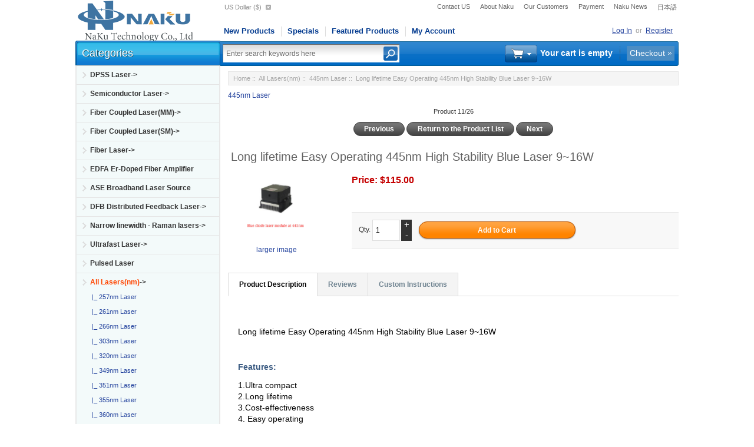

--- FILE ---
content_type: text/html; charset=utf-8
request_url: https://www.nakulaser.com/index.php?main_page=product_info&products_id=222
body_size: 105156
content:
<!DOCTYPE html>
<html dir="ltr" lang="en">
<head>
<title>Long lifetime Easy Operating 445nm High Stability Blue Laser 9~16W</title>

<meta name="viewport" content="width=device-width, initial-scale=1.0" />

<meta http-equiv="Content-Type" content="text/html; charset=utf-8" />
<meta name="keywords" content="Long lifetime Easy Operating 445nm High Stability Blue Laser 9~16W" />
<meta name="description" content=" Long lifetime Easy Operating 445nm High Stability Blue Laser 9~16W - Long lifetime Easy Operating 445nm High Stability Blue Laser 9~16W Features: 1.Ultra compact 2.Long lifetime 3.Cost-effectiveness 4. Easy operating &nbsp; Note: 1. This is a custom laser. 2. $100 " />
<meta name="author" content="NakuLaser" />
<meta name="generator" content="NakuLaser" />

<base href="https://www.nakulaser.com/" />
<link rel="canonical" href="https://www.nakulaser.com/index.php?main_page=product_info&amp;products_id=222" />

<link rel="stylesheet" type="text/css" href="includes/templates/mobishop_blue/css/bootstrap-responsive.min.css" />


<link rel="stylesheet" type="text/css" href="includes/templates/mobishop_blue/css/style_bootstrap.min.css" />
<link rel="stylesheet" type="text/css" href="includes/templates/mobishop_blue/css/stylesheet-font-awesome.min.css" />
<link rel="stylesheet" type="text/css" href="includes/templates/mobishop_blue/css/stylesheet.css" />
<link rel="stylesheet" type="text/css" href="includes/templates/mobishop_blue/css/stylesheet_carousel.css" />
<link rel="stylesheet" type="text/css" href="includes/templates/mobishop_blue/css/stylesheet_columnar_pr.css" />
<link rel="stylesheet" type="text/css" href="includes/templates/mobishop_blue/css/stylesheet_css_buttons.css" />
<link rel="stylesheet" type="text/css" href="includes/templates/mobishop_blue/css/stylesheet_footer_menu.css" />
<link rel="stylesheet" type="text/css" href="includes/templates/mobishop_blue/css/stylesheet_login_header.css" />
<link rel="stylesheet" type="text/css" href="includes/templates/mobishop_blue/css/stylesheet_res_extra.css" />
<link rel="stylesheet" type="text/css" href="includes/templates/mobishop_blue/css/stylesheet_select_popup.css" />
<link rel="stylesheet" type="text/css" href="includes/templates/mobishop_blue/css/stylesheet_slider.css" />
<link rel="stylesheet" type="text/css" href="includes/templates/mobishop_blue/css/stylesheet_vert_categories_menu.css" />
<link rel="stylesheet" type="text/css" href="includes/templates/mobishop_blue/css/stylesheet_zen_lightbox.css" />
<link rel="stylesheet" type="text/css" href="includes/templates/mobishop_blue/css/product_info.css" />
<script type="text/javascript" src="includes/templates/mobishop_blue/jscript/jscript__jquery.min.js"></script>
<script type="text/javascript" src="includes/templates/mobishop_blue/jscript/jscript_flexslider-min.js"></script>
<script type="text/javascript" src="includes/templates/mobishop_blue/jscript/jscript_jquery.cycle.js"></script>
<script type="text/javascript" src="includes/templates/mobishop_blue/jscript/jscript_menu_conf.js"></script>
<script type="text/javascript" src="includes/modules/pages/product_info/jscript_textarea_counter.js"></script>
<script type="text/javascript" src="includes/modules/pages/product_info/jscript_tpp.js"></script>
<script type="text/javascript"><!--//<![CDATA[
if (typeof zcJS == "undefined" || !zcJS) {
  window.zcJS = { name: 'zcJS', version: '0.1.0.0' };
};

zcJS.ajax = function (options) {
  options.url = options.url.replace("&amp;", "&");
  var deferred = $.Deferred(function (d) {
      var securityToken = '3ed2aed99f71fb2f0f244b0dd166b4b0';
      var defaults = {
          cache: false,
          type: 'POST',
          traditional: true,
          dataType: 'json',
          timeout: 5000,
          data: $.extend(true,{
            securityToken: securityToken
        }, options.data)
      },
      settings = $.extend(true, {}, defaults, options);

      d.done(settings.success);
      d.fail(settings.error);
      d.done(settings.complete);
      var jqXHRSettings = $.extend(true, {}, settings, {
          success: function (response, textStatus, jqXHR) {
            d.resolve(response, textStatus, jqXHR);
          },
          error: function (jqXHR, textStatus, errorThrown) {
              console.log(jqXHR);
              d.reject(jqXHR, textStatus, errorThrown);
          },
          complete: d.resolve
      });
      $.ajax(jqXHRSettings);
   }).fail(function(jqXHR, textStatus, errorThrown) {
   var response = jqXHR.getResponseHeader('status');
   var responseHtml = jqXHR.responseText;
   var contentType = jqXHR.getResponseHeader("content-type");
   switch (response)
     {
       case '403 Forbidden':
         var jsonResponse = JSON.parse(jqXHR.responseText);
         var errorType = jsonResponse.errorType;
         switch (errorType)
         {
           case 'ADMIN_BLOCK_WARNING':
           break;
           case 'AUTH_ERROR':
           break;
           case 'SECURITY_TOKEN':
           break;

           default:
             alert('An Internal Error of type '+errorType+' was received while processing an ajax call. The action you requested could not be completed.');
         }
       break;
       default:
        if (jqXHR.status === 200 && contentType.toLowerCase().indexOf("text/html") >= 0) {
         document.open();
         document.write(responseHtml);
         document.close();
         }
     }
   });

  var promise = deferred.promise();
  return promise;
};
zcJS.timer = function (options) {
  var defaults = {
    interval: 10000,
    startEvent: null,
    intervalEvent: null,
    stopEvent: null

},
  settings = $.extend(true, {}, defaults, options);

  var enabled = new Boolean(false);
  var timerId = 0;
  var mySelf;
  this.Start = function()
  {
      this.enabled = new Boolean(true);

      mySelf = this;
      mySelf.settings = settings;
      if (mySelf.enabled)
      {
          mySelf.timerId = setInterval(
          function()
          {
              if (mySelf.settings.intervalEvent)
              {
                mySelf.settings.intervalEvent(mySelf);
              }
          }, mySelf.settings.interval);
          if (mySelf.settings.startEvent)
          {
            mySelf.settings.startEvent(mySelf);
          }
      }
  };
  this.Stop = function()
  {
    mySelf.enabled = new Boolean(false);
    clearInterval(mySelf.timerId);
    if (mySelf.settings.stopEvent)
    {
      mySelf.settings.stopEvent(mySelf);
    }
  };
};
//]] --></script>

<script type="text/javascript"><!--
function popupWindow(url) {
  window.open(url,'popupWindow','toolbar=no,location=no,directories=no,status=no,menubar=no,scrollbars=no,resizable=yes,copyhistory=no,width=100,height=100,screenX=150,screenY=150,top=150,left=150')
}
function popupWindowPrice(url) {
  window.open(url,'popupWindow','toolbar=no,location=no,directories=no,status=no,menubar=no,scrollbars=yes,resizable=yes,copyhistory=no,width=600,height=400,screenX=150,screenY=150,top=150,left=150')
}
//--></script>

<link rel="stylesheet" type="text/css" href="includes/templates/mobishop_blue/css/responsive_theme.css" /><script type="text/javascript" src="/includes/templates/mobishop_blue/jscript/jquery.cxscroll.min.js"></script>
<link rel="stylesheet" type="text/css" href="/includes/templates/mobishop_blue/css/layout.css" />


<!---vincent:for pinterest------------------------>
<meta name="p:domain_verify" content="fbbd1c89793e4a55bfa6cd877122e1ce"/>

	
<!-- Google tag (gtag.js) -->
<script async src="https://www.googletagmanager.com/gtag/js?id=G-B2GLLC2VCP"></script>
<script>
  window.dataLayer = window.dataLayer || [];
  function gtag(){dataLayer.push(arguments);}
  gtag('js', new Date());

  gtag('config', 'G-B2GLLC2VCP');
</script>




</head>

<body id="productinfoBody">






<div class="container-fluid body-bg">
<div class="body-upper-bg">

<div id="header_wrapper" class="row-fluid">

<div class="messages-st"></div>

<!--bof-header logo and navigation display-->
<div id="headerWrapper">

<!--bof-branding display-->
    <div id="logo"><a href="https://www.nakulaser.com/"><img src="includes/templates/mobishop_blue/images/logo.gif" alt="NakuLaser" title=" NakuLaser " width="200" height="70" /></a></div>
<!--eof-branding display-->


	<div>
<!--bof-header ezpage links-->
<div class="topper-menu float-right hidden-phone">
	<ul class="list-style-none">
				<li><a href="https://www.nakulaser.com/index.php?main_page=contact_us">Contact US</a></li>
				<li><a href="https://www.nakulaser.com/index.php?main_page=page&amp;id=2">About Naku</a></li>
				<li><a href="https://www.nakulaser.com/index.php?main_page=page&amp;id=15">Our Customers</a></li>
				<li><a href="https://www.nakulaser.com/index.php?main_page=page&amp;id=3">Payment</a></li>
				<li><a href="https://www.nakulaser.com/news/" target="_blank">Naku News</a></li>
				<li><a href="https://www.rakulaser.com/" target="_blank">日本語</a></li>
			</ul>
</div>
	           <!-- Languages/currency -->
			   <div class="languages-wrapper">

				<div class="top-item visible-phone">
				 <a id="menu_more" class="item-icon" href="#">&nbsp;</a>
                 <div id="menu_more_popup" class="popup popup-win pull-right">
                 <img class="close-pic float-right" src="includes/templates/mobishop_blue/images/close_pic.gif" alt="close" />
					<!--bof-header ezpage links-->
											<ul class="list-style-none">
				<li><a href="https://www.nakulaser.com/index.php?main_page=contact_us">Contact US</a></li>
				<li><a href="https://www.nakulaser.com/index.php?main_page=page&amp;id=2">About Naku</a></li>
				<li><a href="https://www.nakulaser.com/index.php?main_page=page&amp;id=15">Our Customers</a></li>
				<li><a href="https://www.nakulaser.com/index.php?main_page=page&amp;id=3">Payment</a></li>
				<li><a href="https://www.nakulaser.com/news/" target="_blank">Naku News</a></li>
				<li><a href="https://www.rakulaser.com/" target="_blank">日本語</a></li>
			</ul>
   					<hr />
														    <a href="https://www.nakulaser.com/index.php?main_page=login">Log In</a>
					
					<!--eof-header ezpage links-->
                 </div>
                </div>


                              
			           
                                 <div class="currency">
                  <a href="#" id="currency_switcher">
<span class="visible-phone">$</span>
<span class="hidden-phone">US Dollar&nbsp;($)</span>
</a>
                
                    <div id="currPopup" class="popup popup-win">
                      <img id="close-pic" class="close-pic float-right" src="includes/templates/mobishop_blue/images/close_pic.gif" alt="close" />
                      <ul class="list-popup">
                                                    <li><a href="/index.php?main_page=product_info&amp;products_id=222&amp;currency=USD">US Dollar&nbsp;($)</a></li>
                                                    <li><a href="/index.php?main_page=product_info&amp;products_id=222&amp;currency=EUR">Euro&nbsp;(&euro;)</a></li>
                                                    <li><a href="/index.php?main_page=product_info&amp;products_id=222&amp;currency=GBP">GB Pound&nbsp;(&pound;)</a></li>
                                                    <li><a href="/index.php?main_page=product_info&amp;products_id=222&amp;currency=CAD">Canadian Dollar&nbsp;($)</a></li>
                                                    <li><a href="/index.php?main_page=product_info&amp;products_id=222&amp;currency=AUD">Australian Dollar&nbsp;($)</a></li>
                                              </ul>
                    </div>

                  </div>
                                 
		       </div>  
<!--eof-header ezpage links-->


<div class="clearRight"></div>


<div id="top_nav">
<div id="tab_nav">
	<ul class="list-style-none">
		<li class=""><a href="index.php?main_page=products_new">New Products</a></li>

		<li class=""><a href="index.php?main_page=specials">Specials</a></li>

		<li class=""><a href="index.php?main_page=featured_products">Featured Products</a></li>

		<li class=""><a href="https://www.nakulaser.com/index.php?main_page=account">My Account</a></li>
	</ul>
</div>
</div>

<div id="login_logout_section" class="float-right">
	    <a id="logindropd" href="https://www.nakulaser.com/index.php?main_page=login">Log In</a>

		<div class="popup loginbox">
		<div id="Content" class="sideBoxContent"><form name="login_box" action="https://www.nakulaser.com/index.php?main_page=login&amp;action=process" method="post" id="loginFormSidebox"><input type="hidden" name="securityToken" value="3ed2aed99f71fb2f0f244b0dd166b4b0" />Email:<br /><input type="text" name="email_address" size="24" /><br />Password:<br /><input type="password" name="password" size="24" /><br /><a href="https://www.nakulaser.com/index.php?main_page=password_forgotten">Forgotten Password</a><br /><a href="https://www.nakulaser.com/index.php?main_page=login">Create Account</a><br /><input type="hidden" name="securityToken" value="3ed2aed99f71fb2f0f244b0dd166b4b0" /><div class="centeredContent"><input class="cssButton submit_button button  button_login" onmouseover="this.className='cssButtonHover  button_login button_loginHover'" onmouseout="this.className='cssButton submit_button button  button_login'" type="submit" value="Sign In" /></div></form></div>		</div>

	or    <a href="https://www.nakulaser.com/index.php?main_page=create_account">Register</a>

</div>
<div class="clearBoth"></div>


</div>
<div class="clearBoth"></div>
	<!-- tools section -->
<div class="tools-wrp">
 <div id="tools_wrapper" class="align-center">
	<div id="search-panel">
		<div class="float-left td-search-header">
			<div class="search-header float-left">
	            <form name="quick_find_header" action="https://www.nakulaser.com/index.php?main_page=advanced_search_result" method="get"><input type="hidden" name="main_page" value="advanced_search_result" /><input type="hidden" name="search_in_description" value="1" /><div class="search-header-input"><input type="text" name="keyword" size="6" maxlength="30" value="Enter search keywords here" onfocus="if (this.value == 'Enter search keywords here') this.value = '';" onblur="if (this.value == '') this.value = 'Enter search keywords here';" /></div><input class="button-search-header" type="image" src="includes/templates/mobishop_blue/images/search_header_button.gif" alt="search" /></form>	    		<div class="advanced_search float-left">
	                <a href="index.php?main_page=advanced_search">HEADER_ADVANCED_SEARCH</a>
	            </div>
			</div>
	    </div>
		<div class="cart-header-wrapper">
					  <!-- header cart section -->
					  <table class="align-center cart-header">
						<tr>
						   <td></td>
						   <td class="cart-img-td">
								<div id="cartBoxEmpty" class="cartBox"><a href="https://www.nakulaser.com/index.php?main_page=shopping_cart"><img class="cart-icon empty float-left" alt="" src="includes/templates/mobishop_blue/images/spacer.gif" /></a></div><span>Your cart is empty</span>		
						   </td>
						   <td id="delim"></td>
						   						   <td class="blue-link">
								<a href="https://www.nakulaser.com/index.php?main_page=checkout_shipping">Checkout</a>
						   </td>
						   						</tr>
					</table>
				</div>
	</div>
 </div>

<!-- mobile header -->
<div id="top_nav_mobile">
<div id="tab_nav_mobile">
	<ul class="list-style-none">
		<li class="tm-catalog ">
			<span class="dlm"></span>
			<a id="catalog"><img src="includes/templates/mobishop_blue/images/spacer.gif" width="50" height="50" alt="" /></a>
		</li>

		<li class="tm-account "><span class="dlm"></span><a href="https://www.nakulaser.com/index.php?main_page=account"><img src="includes/templates/mobishop_blue/images/spacer.gif" width="50" height="50" alt="" /></a></li>

		<li class="tm-cart "><span class="dlm"></span>
			<a class="cart-icon" href="https://www.nakulaser.com/index.php?main_page=shopping_cart"><img src="includes/templates/mobishop_blue/images/spacer.gif" width="50" height="50" alt="" />						</a>
		</li>

		<li class="tm-search "><span class="dlm"></span><a href="index.php?main_page=advanced_search"><img src="includes/templates/mobishop_blue/images/spacer.gif" width="50" height="50" alt="" /></a></li>
	</ul>
</div>
   <div id="categoriesPopup" class="sideBoxContent popup popup-win">
<div class="categories-top-list no-dots"><a class="category-top" href="https://www.nakulaser.com/index.php?main_page=index&amp;cPath=187">DPSS Laser-&gt;</a></div>
<div class="categories-top-list "><a class="category-top" href="https://www.nakulaser.com/index.php?main_page=index&amp;cPath=2">Semiconductor Laser-&gt;</a></div>
<div class="categories-top-list "><a class="category-top" href="https://www.nakulaser.com/index.php?main_page=index&amp;cPath=34">Fiber Coupled Laser(MM)-&gt;</a></div>
<div class="categories-top-list "><a class="category-top" href="https://www.nakulaser.com/index.php?main_page=index&amp;cPath=228">Fiber Coupled Laser(SM)-&gt;</a></div>
<div class="categories-top-list "><a class="category-top" href="https://www.nakulaser.com/index.php?main_page=index&amp;cPath=3">Fiber Laser-&gt;</a></div>
<div class="categories-top-list "><a class="category-top" href="https://www.nakulaser.com/index.php?main_page=index&amp;cPath=13">EDFA Er-Doped Fiber Amplifier</a></div>
<div class="categories-top-list "><a class="category-top" href="https://www.nakulaser.com/index.php?main_page=index&amp;cPath=12">ASE Broadband Laser Source</a></div>
<div class="categories-top-list "><a class="category-top" href="https://www.nakulaser.com/index.php?main_page=index&amp;cPath=238">DFB Distributed Feedback Laser-&gt;</a></div>
<div class="categories-top-list "><a class="category-top" href="https://www.nakulaser.com/index.php?main_page=index&amp;cPath=14">Narrow linewidth - Raman lasers-&gt;</a></div>
<div class="categories-top-list "><a class="category-top" href="https://www.nakulaser.com/index.php?main_page=index&amp;cPath=236">Ultrafast Laser-&gt;</a></div>
<div class="categories-top-list "><a class="category-top" href="https://www.nakulaser.com/index.php?main_page=index&amp;cPath=215">Pulsed Laser</a></div>
<div class="categories-top-list "><a class="category-top" href="https://www.nakulaser.com/index.php?main_page=index&amp;cPath=1"><span class="category-subs-parent">All Lasers(nm)</span>-&gt;</a></div>
<div class="subcategory"><a class="category-products" href="https://www.nakulaser.com/index.php?main_page=index&amp;cPath=1_60">&nbsp;&nbsp;|_&nbsp;257nm Laser</a></div>
<div class="subcategory"><a class="category-products" href="https://www.nakulaser.com/index.php?main_page=index&amp;cPath=1_61">&nbsp;&nbsp;|_&nbsp;261nm Laser</a></div>
<div class="subcategory"><a class="category-products" href="https://www.nakulaser.com/index.php?main_page=index&amp;cPath=1_62">&nbsp;&nbsp;|_&nbsp;266nm Laser</a></div>
<div class="subcategory"><a class="category-products" href="https://www.nakulaser.com/index.php?main_page=index&amp;cPath=1_63">&nbsp;&nbsp;|_&nbsp;303nm Laser</a></div>
<div class="subcategory"><a class="category-products" href="https://www.nakulaser.com/index.php?main_page=index&amp;cPath=1_64">&nbsp;&nbsp;|_&nbsp;320nm Laser</a></div>
<div class="subcategory"><a class="category-products" href="https://www.nakulaser.com/index.php?main_page=index&amp;cPath=1_65">&nbsp;&nbsp;|_&nbsp;349nm Laser</a></div>
<div class="subcategory"><a class="category-products" href="https://www.nakulaser.com/index.php?main_page=index&amp;cPath=1_66">&nbsp;&nbsp;|_&nbsp;351nm Laser</a></div>
<div class="subcategory"><a class="category-products" href="https://www.nakulaser.com/index.php?main_page=index&amp;cPath=1_5">&nbsp;&nbsp;|_&nbsp;355nm Laser</a></div>
<div class="subcategory"><a class="category-products" href="https://www.nakulaser.com/index.php?main_page=index&amp;cPath=1_68">&nbsp;&nbsp;|_&nbsp;360nm Laser</a></div>
<div class="subcategory"><a class="category-products" href="https://www.nakulaser.com/index.php?main_page=index&amp;cPath=1_69">&nbsp;&nbsp;|_&nbsp;375nm Laser</a></div>
<div class="subcategory"><a class="category-products" href="https://www.nakulaser.com/index.php?main_page=index&amp;cPath=1_70">&nbsp;&nbsp;|_&nbsp;395nm Laser</a></div>
<div class="subcategory"><a class="category-products" href="https://www.nakulaser.com/index.php?main_page=index&amp;cPath=1_71">&nbsp;&nbsp;|_&nbsp;397nm Laser</a></div>
<div class="subcategory"><a class="category-products" href="https://www.nakulaser.com/index.php?main_page=index&amp;cPath=1_72">&nbsp;&nbsp;|_&nbsp;400nm Laser</a></div>
<div class="subcategory"><a class="category-products" href="https://www.nakulaser.com/index.php?main_page=index&amp;cPath=1_18">&nbsp;&nbsp;|_&nbsp;405nm Laser</a></div>
<div class="subcategory"><a class="category-products" href="https://www.nakulaser.com/index.php?main_page=index&amp;cPath=1_73">&nbsp;&nbsp;|_&nbsp;410nm Laser</a></div>
<div class="subcategory"><a class="category-products" href="https://www.nakulaser.com/index.php?main_page=index&amp;cPath=1_74">&nbsp;&nbsp;|_&nbsp;415nm Laser</a></div>
<div class="subcategory"><a class="category-products" href="https://www.nakulaser.com/index.php?main_page=index&amp;cPath=1_75">&nbsp;&nbsp;|_&nbsp;420nm Laser</a></div>
<div class="subcategory"><a class="category-products" href="https://www.nakulaser.com/index.php?main_page=index&amp;cPath=1_76">&nbsp;&nbsp;|_&nbsp;430nm Laser</a></div>
<div class="subcategory"><a class="category-products" href="https://www.nakulaser.com/index.php?main_page=index&amp;cPath=1_77">&nbsp;&nbsp;|_&nbsp;440nm Laser</a></div>
<div class="subcategory"><a class="category-products" href="https://www.nakulaser.com/index.php?main_page=index&amp;cPath=1_78">&nbsp;&nbsp;|_&nbsp;442nm Laser</a></div>
<div class="subcategory"><a class="category-products" href="https://www.nakulaser.com/index.php?main_page=index&amp;cPath=1_19"><span class="category-subs-selected">&nbsp;&nbsp;|_&nbsp;445nm Laser</span></a></div>
<div class="subcategory"><a class="category-products" href="https://www.nakulaser.com/index.php?main_page=index&amp;cPath=1_79">&nbsp;&nbsp;|_&nbsp;447nm Laser</a></div>
<div class="subcategory"><a class="category-products" href="https://www.nakulaser.com/index.php?main_page=index&amp;cPath=1_80">&nbsp;&nbsp;|_&nbsp;450nm Laser</a></div>
<div class="subcategory"><a class="category-products" href="https://www.nakulaser.com/index.php?main_page=index&amp;cPath=1_81">&nbsp;&nbsp;|_&nbsp;454nm Laser</a></div>
<div class="subcategory"><a class="category-products" href="https://www.nakulaser.com/index.php?main_page=index&amp;cPath=1_4">&nbsp;&nbsp;|_&nbsp;457nm Laser</a></div>
<div class="subcategory"><a class="category-products" href="https://www.nakulaser.com/index.php?main_page=index&amp;cPath=1_82">&nbsp;&nbsp;|_&nbsp;460nm Laser</a></div>
<div class="subcategory"><a class="category-products" href="https://www.nakulaser.com/index.php?main_page=index&amp;cPath=1_83">&nbsp;&nbsp;|_&nbsp;462nm Laser</a></div>
<div class="subcategory"><a class="category-products" href="https://www.nakulaser.com/index.php?main_page=index&amp;cPath=1_84">&nbsp;&nbsp;|_&nbsp;465nm Laser</a></div>
<div class="subcategory"><a class="category-products" href="https://www.nakulaser.com/index.php?main_page=index&amp;cPath=1_85">&nbsp;&nbsp;|_&nbsp;470nm Laser</a></div>
<div class="subcategory"><a class="category-products" href="https://www.nakulaser.com/index.php?main_page=index&amp;cPath=1_86">&nbsp;&nbsp;|_&nbsp;473nm Laser</a></div>
<div class="subcategory"><a class="category-products" href="https://www.nakulaser.com/index.php?main_page=index&amp;cPath=1_87">&nbsp;&nbsp;|_&nbsp;480nm Laser</a></div>
<div class="subcategory"><a class="category-products" href="https://www.nakulaser.com/index.php?main_page=index&amp;cPath=1_20">&nbsp;&nbsp;|_&nbsp;488nm Laser</a></div>
<div class="subcategory"><a class="category-products" href="https://www.nakulaser.com/index.php?main_page=index&amp;cPath=1_88">&nbsp;&nbsp;|_&nbsp;491nm Laser</a></div>
<div class="subcategory"><a class="category-products" href="https://www.nakulaser.com/index.php?main_page=index&amp;cPath=1_89">&nbsp;&nbsp;|_&nbsp;501nm Laser</a></div>
<div class="subcategory"><a class="category-products" href="https://www.nakulaser.com/index.php?main_page=index&amp;cPath=1_90">&nbsp;&nbsp;|_&nbsp;505nm Laser</a></div>
<div class="subcategory"><a class="category-products" href="https://www.nakulaser.com/index.php?main_page=index&amp;cPath=1_91">&nbsp;&nbsp;|_&nbsp;510nm Laser</a></div>
<div class="subcategory"><a class="category-products" href="https://www.nakulaser.com/index.php?main_page=index&amp;cPath=1_92">&nbsp;&nbsp;|_&nbsp;514nm Laser</a></div>
<div class="subcategory"><a class="category-products" href="https://www.nakulaser.com/index.php?main_page=index&amp;cPath=1_93">&nbsp;&nbsp;|_&nbsp;515nm Laser</a></div>
<div class="subcategory"><a class="category-products" href="https://www.nakulaser.com/index.php?main_page=index&amp;cPath=1_94">&nbsp;&nbsp;|_&nbsp;520nm Laser</a></div>
<div class="subcategory"><a class="category-products" href="https://www.nakulaser.com/index.php?main_page=index&amp;cPath=1_95">&nbsp;&nbsp;|_&nbsp;522nm Laser</a></div>
<div class="subcategory"><a class="category-products" href="https://www.nakulaser.com/index.php?main_page=index&amp;cPath=1_96">&nbsp;&nbsp;|_&nbsp;523nm Laser</a></div>
<div class="subcategory"><a class="category-products" href="https://www.nakulaser.com/index.php?main_page=index&amp;cPath=1_97">&nbsp;&nbsp;|_&nbsp;526nm Laser</a></div>
<div class="subcategory"><a class="category-products" href="https://www.nakulaser.com/index.php?main_page=index&amp;cPath=1_16">&nbsp;&nbsp;|_&nbsp;532nm Laser</a></div>
<div class="subcategory"><a class="category-products" href="https://www.nakulaser.com/index.php?main_page=index&amp;cPath=1_98">&nbsp;&nbsp;|_&nbsp;543nm Laser</a></div>
<div class="subcategory"><a class="category-products" href="https://www.nakulaser.com/index.php?main_page=index&amp;cPath=1_99">&nbsp;&nbsp;|_&nbsp;550nm Laser</a></div>
<div class="subcategory"><a class="category-products" href="https://www.nakulaser.com/index.php?main_page=index&amp;cPath=1_100">&nbsp;&nbsp;|_&nbsp;552nm Laser</a></div>
<div class="subcategory"><a class="category-products" href="https://www.nakulaser.com/index.php?main_page=index&amp;cPath=1_101">&nbsp;&nbsp;|_&nbsp;555nm Laser</a></div>
<div class="subcategory"><a class="category-products" href="https://www.nakulaser.com/index.php?main_page=index&amp;cPath=1_102">&nbsp;&nbsp;|_&nbsp;556nm Laser</a></div>
<div class="subcategory"><a class="category-products" href="https://www.nakulaser.com/index.php?main_page=index&amp;cPath=1_103">&nbsp;&nbsp;|_&nbsp;561nm Laser</a></div>
<div class="subcategory"><a class="category-products" href="https://www.nakulaser.com/index.php?main_page=index&amp;cPath=1_104">&nbsp;&nbsp;|_&nbsp;577nm Laser</a></div>
<div class="subcategory"><a class="category-products" href="https://www.nakulaser.com/index.php?main_page=index&amp;cPath=1_105">&nbsp;&nbsp;|_&nbsp;588nm Laser</a></div>
<div class="subcategory"><a class="category-products" href="https://www.nakulaser.com/index.php?main_page=index&amp;cPath=1_106">&nbsp;&nbsp;|_&nbsp;589nm Laser</a></div>
<div class="subcategory"><a class="category-products" href="https://www.nakulaser.com/index.php?main_page=index&amp;cPath=1_107">&nbsp;&nbsp;|_&nbsp;593nm Laser</a></div>
<div class="subcategory"><a class="category-products" href="https://www.nakulaser.com/index.php?main_page=index&amp;cPath=1_108">&nbsp;&nbsp;|_&nbsp;604nm Laser</a></div>
<div class="subcategory"><a class="category-products" href="https://www.nakulaser.com/index.php?main_page=index&amp;cPath=1_109">&nbsp;&nbsp;|_&nbsp;607nm Laser</a></div>
<div class="subcategory"><a class="category-products" href="https://www.nakulaser.com/index.php?main_page=index&amp;cPath=1_110">&nbsp;&nbsp;|_&nbsp;622nm Laser</a></div>
<div class="subcategory"><a class="category-products" href="https://www.nakulaser.com/index.php?main_page=index&amp;cPath=1_111">&nbsp;&nbsp;|_&nbsp;627nm Laser</a></div>
<div class="subcategory"><a class="category-products" href="https://www.nakulaser.com/index.php?main_page=index&amp;cPath=1_112">&nbsp;&nbsp;|_&nbsp;633nm Laser</a></div>
<div class="subcategory"><a class="category-products" href="https://www.nakulaser.com/index.php?main_page=index&amp;cPath=1_21">&nbsp;&nbsp;|_&nbsp;635nm Laser</a></div>
<div class="subcategory"><a class="category-products" href="https://www.nakulaser.com/index.php?main_page=index&amp;cPath=1_113">&nbsp;&nbsp;|_&nbsp;637nm Laser</a></div>
<div class="subcategory"><a class="category-products" href="https://www.nakulaser.com/index.php?main_page=index&amp;cPath=1_114">&nbsp;&nbsp;|_&nbsp;639nm Laser</a></div>
<div class="subcategory"><a class="category-products" href="https://www.nakulaser.com/index.php?main_page=index&amp;cPath=1_115">&nbsp;&nbsp;|_&nbsp;640nm Laser</a></div>
<div class="subcategory"><a class="category-products" href="https://www.nakulaser.com/index.php?main_page=index&amp;cPath=1_116">&nbsp;&nbsp;|_&nbsp;642nm Laser</a></div>
<div class="subcategory"><a class="category-products" href="https://www.nakulaser.com/index.php?main_page=index&amp;cPath=1_117">&nbsp;&nbsp;|_&nbsp;650nm Laser</a></div>
<div class="subcategory"><a class="category-products" href="https://www.nakulaser.com/index.php?main_page=index&amp;cPath=1_118">&nbsp;&nbsp;|_&nbsp;655nm Laser</a></div>
<div class="subcategory"><a class="category-products" href="https://www.nakulaser.com/index.php?main_page=index&amp;cPath=1_126">&nbsp;&nbsp;|_&nbsp;656nm Laser</a></div>
<div class="subcategory"><a class="category-products" href="https://www.nakulaser.com/index.php?main_page=index&amp;cPath=1_22">&nbsp;&nbsp;|_&nbsp;660nm Laser</a></div>
<div class="subcategory"><a class="category-products" href="https://www.nakulaser.com/index.php?main_page=index&amp;cPath=1_127">&nbsp;&nbsp;|_&nbsp;665nm Laser</a></div>
<div class="subcategory"><a class="category-products" href="https://www.nakulaser.com/index.php?main_page=index&amp;cPath=1_119">&nbsp;&nbsp;|_&nbsp;666nm Laser</a></div>
<div class="subcategory"><a class="category-products" href="https://www.nakulaser.com/index.php?main_page=index&amp;cPath=1_120">&nbsp;&nbsp;|_&nbsp;671nm Laser</a></div>
<div class="subcategory"><a class="category-products" href="https://www.nakulaser.com/index.php?main_page=index&amp;cPath=1_121">&nbsp;&nbsp;|_&nbsp;680nm Laser</a></div>
<div class="subcategory"><a class="category-products" href="https://www.nakulaser.com/index.php?main_page=index&amp;cPath=1_122">&nbsp;&nbsp;|_&nbsp;685nm Laser</a></div>
<div class="subcategory"><a class="category-products" href="https://www.nakulaser.com/index.php?main_page=index&amp;cPath=1_123">&nbsp;&nbsp;|_&nbsp;690nm Laser</a></div>
<div class="subcategory"><a class="category-products" href="https://www.nakulaser.com/index.php?main_page=index&amp;cPath=1_124">&nbsp;&nbsp;|_&nbsp;705nm Laser</a></div>
<div class="subcategory"><a class="category-products" href="https://www.nakulaser.com/index.php?main_page=index&amp;cPath=1_125">&nbsp;&nbsp;|_&nbsp;721nm Laser</a></div>
<div class="subcategory"><a class="category-products" href="https://www.nakulaser.com/index.php?main_page=index&amp;cPath=1_23">&nbsp;&nbsp;|_&nbsp;730nm Laser</a></div>
<div class="subcategory"><a class="category-products" href="https://www.nakulaser.com/index.php?main_page=index&amp;cPath=1_128">&nbsp;&nbsp;|_&nbsp;750nm Laser</a></div>
<div class="subcategory"><a class="category-products" href="https://www.nakulaser.com/index.php?main_page=index&amp;cPath=1_129">&nbsp;&nbsp;|_&nbsp;760nm Laser</a></div>
<div class="subcategory"><a class="category-products" href="https://www.nakulaser.com/index.php?main_page=index&amp;cPath=1_24">&nbsp;&nbsp;|_&nbsp;780nm Laser</a></div>
<div class="subcategory"><a class="category-products" href="https://www.nakulaser.com/index.php?main_page=index&amp;cPath=1_130">&nbsp;&nbsp;|_&nbsp;785nm Laser</a></div>
<div class="subcategory"><a class="category-products" href="https://www.nakulaser.com/index.php?main_page=index&amp;cPath=1_131">&nbsp;&nbsp;|_&nbsp;786nm Laser</a></div>
<div class="subcategory"><a class="category-products" href="https://www.nakulaser.com/index.php?main_page=index&amp;cPath=1_132">&nbsp;&nbsp;|_&nbsp;793nm Laser</a></div>
<div class="subcategory"><a class="category-products" href="https://www.nakulaser.com/index.php?main_page=index&amp;cPath=1_133">&nbsp;&nbsp;|_&nbsp;800nm Laser</a></div>
<div class="subcategory"><a class="category-products" href="https://www.nakulaser.com/index.php?main_page=index&amp;cPath=1_25">&nbsp;&nbsp;|_&nbsp;808nm Laser</a></div>
<div class="subcategory"><a class="category-products" href="https://www.nakulaser.com/index.php?main_page=index&amp;cPath=1_135">&nbsp;&nbsp;|_&nbsp;825nm Laser</a></div>
<div class="subcategory"><a class="category-products" href="https://www.nakulaser.com/index.php?main_page=index&amp;cPath=1_26">&nbsp;&nbsp;|_&nbsp;830nm Laser</a></div>
<div class="subcategory"><a class="category-products" href="https://www.nakulaser.com/index.php?main_page=index&amp;cPath=1_136">&nbsp;&nbsp;|_&nbsp;845nm Laser</a></div>
<div class="subcategory"><a class="category-products" href="https://www.nakulaser.com/index.php?main_page=index&amp;cPath=1_27">&nbsp;&nbsp;|_&nbsp;850nm Laser</a></div>
<div class="subcategory"><a class="category-products" href="https://www.nakulaser.com/index.php?main_page=index&amp;cPath=1_137">&nbsp;&nbsp;|_&nbsp;852nm Laser</a></div>
<div class="subcategory"><a class="category-products" href="https://www.nakulaser.com/index.php?main_page=index&amp;cPath=1_28">&nbsp;&nbsp;|_&nbsp;860nm Laser</a></div>
<div class="subcategory"><a class="category-products" href="https://www.nakulaser.com/index.php?main_page=index&amp;cPath=1_138">&nbsp;&nbsp;|_&nbsp;879nm Laser</a></div>
<div class="subcategory"><a class="category-products" href="https://www.nakulaser.com/index.php?main_page=index&amp;cPath=1_139">&nbsp;&nbsp;|_&nbsp;880nm Laser</a></div>
<div class="subcategory"><a class="category-products" href="https://www.nakulaser.com/index.php?main_page=index&amp;cPath=1_140">&nbsp;&nbsp;|_&nbsp;885nm Laser</a></div>
<div class="subcategory"><a class="category-products" href="https://www.nakulaser.com/index.php?main_page=index&amp;cPath=1_141">&nbsp;&nbsp;|_&nbsp;905nm Laser</a></div>
<div class="subcategory"><a class="category-products" href="https://www.nakulaser.com/index.php?main_page=index&amp;cPath=1_142">&nbsp;&nbsp;|_&nbsp;914nm Laser</a></div>
<div class="subcategory"><a class="category-products" href="https://www.nakulaser.com/index.php?main_page=index&amp;cPath=1_143">&nbsp;&nbsp;|_&nbsp;915nm Laser</a></div>
<div class="subcategory"><a class="category-products" href="https://www.nakulaser.com/index.php?main_page=index&amp;cPath=1_144">&nbsp;&nbsp;|_&nbsp;940nm Laser</a></div>
<div class="subcategory"><a class="category-products" href="https://www.nakulaser.com/index.php?main_page=index&amp;cPath=1_145">&nbsp;&nbsp;|_&nbsp;946nm Laser</a></div>
<div class="subcategory"><a class="category-products" href="https://www.nakulaser.com/index.php?main_page=index&amp;cPath=1_146">&nbsp;&nbsp;|_&nbsp;975nm Laser</a></div>
<div class="subcategory"><a class="category-products" href="https://www.nakulaser.com/index.php?main_page=index&amp;cPath=1_147">&nbsp;&nbsp;|_&nbsp;980nm Laser</a></div>
<div class="subcategory"><a class="category-products" href="https://www.nakulaser.com/index.php?main_page=index&amp;cPath=1_148">&nbsp;&nbsp;|_&nbsp;1030nm Laser</a></div>
<div class="subcategory"><a class="category-products" href="https://www.nakulaser.com/index.php?main_page=index&amp;cPath=1_149">&nbsp;&nbsp;|_&nbsp;1040nm Laser</a></div>
<div class="subcategory"><a class="category-products" href="https://www.nakulaser.com/index.php?main_page=index&amp;cPath=1_150">&nbsp;&nbsp;|_&nbsp;1047nm Laser</a></div>
<div class="subcategory"><a class="category-products" href="https://www.nakulaser.com/index.php?main_page=index&amp;cPath=1_151">&nbsp;&nbsp;|_&nbsp;1053nm Laser</a></div>
<div class="subcategory"><a class="category-products" href="https://www.nakulaser.com/index.php?main_page=index&amp;cPath=1_152">&nbsp;&nbsp;|_&nbsp;1060nm Laser</a></div>
<div class="subcategory"><a class="category-products" href="https://www.nakulaser.com/index.php?main_page=index&amp;cPath=1_17">&nbsp;&nbsp;|_&nbsp;1064nm Laser</a></div>
<div class="subcategory"><a class="category-products" href="https://www.nakulaser.com/index.php?main_page=index&amp;cPath=1_153">&nbsp;&nbsp;|_&nbsp;1085nm Laser</a></div>
<div class="subcategory"><a class="category-products" href="https://www.nakulaser.com/index.php?main_page=index&amp;cPath=1_154">&nbsp;&nbsp;|_&nbsp;1105nm Laser</a></div>
<div class="subcategory"><a class="category-products" href="https://www.nakulaser.com/index.php?main_page=index&amp;cPath=1_155">&nbsp;&nbsp;|_&nbsp;1112nm Laser</a></div>
<div class="subcategory"><a class="category-products" href="https://www.nakulaser.com/index.php?main_page=index&amp;cPath=1_156">&nbsp;&nbsp;|_&nbsp;1120nm Laser</a></div>
<div class="subcategory"><a class="category-products" href="https://www.nakulaser.com/index.php?main_page=index&amp;cPath=1_157">&nbsp;&nbsp;|_&nbsp;1122nm Laser</a></div>
<div class="subcategory"><a class="category-products" href="https://www.nakulaser.com/index.php?main_page=index&amp;cPath=1_158">&nbsp;&nbsp;|_&nbsp;1177nm Laser</a></div>
<div class="subcategory"><a class="category-products" href="https://www.nakulaser.com/index.php?main_page=index&amp;cPath=1_159">&nbsp;&nbsp;|_&nbsp;1208nm Laser</a></div>
<div class="subcategory"><a class="category-products" href="https://www.nakulaser.com/index.php?main_page=index&amp;cPath=1_32">&nbsp;&nbsp;|_&nbsp;1310nm Laser</a></div>
<div class="subcategory"><a class="category-products" href="https://www.nakulaser.com/index.php?main_page=index&amp;cPath=1_160">&nbsp;&nbsp;|_&nbsp;1313nm Laser</a></div>
<div class="subcategory"><a class="category-products" href="https://www.nakulaser.com/index.php?main_page=index&amp;cPath=1_161">&nbsp;&nbsp;|_&nbsp;1319nm Laser</a></div>
<div class="subcategory"><a class="category-products" href="https://www.nakulaser.com/index.php?main_page=index&amp;cPath=1_162">&nbsp;&nbsp;|_&nbsp;1342nm Laser</a></div>
<div class="subcategory"><a class="category-products" href="https://www.nakulaser.com/index.php?main_page=index&amp;cPath=1_163">&nbsp;&nbsp;|_&nbsp;1413nm Laser</a></div>
<div class="subcategory"><a class="category-products" href="https://www.nakulaser.com/index.php?main_page=index&amp;cPath=1_164">&nbsp;&nbsp;|_&nbsp;1444nm Laser</a></div>
<div class="subcategory"><a class="category-products" href="https://www.nakulaser.com/index.php?main_page=index&amp;cPath=1_165">&nbsp;&nbsp;|_&nbsp;1450nm Laser</a></div>
<div class="subcategory"><a class="category-products" href="https://www.nakulaser.com/index.php?main_page=index&amp;cPath=1_166">&nbsp;&nbsp;|_&nbsp;1470nm Laser</a></div>
<div class="subcategory"><a class="category-products" href="https://www.nakulaser.com/index.php?main_page=index&amp;cPath=1_167">&nbsp;&nbsp;|_&nbsp;1532nm Laser</a></div>
<div class="subcategory"><a class="category-products" href="https://www.nakulaser.com/index.php?main_page=index&amp;cPath=1_33">&nbsp;&nbsp;|_&nbsp;1550nm Laser</a></div>
<div class="subcategory"><a class="category-products" href="https://www.nakulaser.com/index.php?main_page=index&amp;cPath=1_168">&nbsp;&nbsp;|_&nbsp;1573nm Laser</a></div>
<div class="subcategory"><a class="category-products" href="https://www.nakulaser.com/index.php?main_page=index&amp;cPath=1_169">&nbsp;&nbsp;|_&nbsp;1645nm Laser</a></div>
<div class="subcategory"><a class="category-products" href="https://www.nakulaser.com/index.php?main_page=index&amp;cPath=1_170">&nbsp;&nbsp;|_&nbsp;1850nm Laser</a></div>
<div class="subcategory"><a class="category-products" href="https://www.nakulaser.com/index.php?main_page=index&amp;cPath=1_171">&nbsp;&nbsp;|_&nbsp;1870nm Laser</a></div>
<div class="subcategory"><a class="category-products" href="https://www.nakulaser.com/index.php?main_page=index&amp;cPath=1_172">&nbsp;&nbsp;|_&nbsp;1900nm Laser</a></div>
<div class="subcategory"><a class="category-products" href="https://www.nakulaser.com/index.php?main_page=index&amp;cPath=1_173">&nbsp;&nbsp;|_&nbsp;1910nm Laser</a></div>
<div class="subcategory"><a class="category-products" href="https://www.nakulaser.com/index.php?main_page=index&amp;cPath=1_174">&nbsp;&nbsp;|_&nbsp;1940nm Laser</a></div>
<div class="subcategory"><a class="category-products" href="https://www.nakulaser.com/index.php?main_page=index&amp;cPath=1_175">&nbsp;&nbsp;|_&nbsp;1990nm Laser</a></div>
<div class="subcategory"><a class="category-products" href="https://www.nakulaser.com/index.php?main_page=index&amp;cPath=1_176">&nbsp;&nbsp;|_&nbsp;2096nm Laser</a></div>
<div class="subcategory"><a class="category-products" href="https://www.nakulaser.com/index.php?main_page=index&amp;cPath=1_177">&nbsp;&nbsp;|_&nbsp;2200nm Laser</a></div>
<div class="subcategory"><a class="category-products" href="https://www.nakulaser.com/index.php?main_page=index&amp;cPath=1_178">&nbsp;&nbsp;|_&nbsp;2796nm Laser</a></div>
<div class="subcategory"><a class="category-products" href="https://www.nakulaser.com/index.php?main_page=index&amp;cPath=1_179">&nbsp;&nbsp;|_&nbsp;2940nm Laser</a></div>
<div class="subcategory"><a class="category-products" href="https://www.nakulaser.com/index.php?main_page=index&amp;cPath=1_180">&nbsp;&nbsp;|_&nbsp;3800nm Laser</a></div>
<div class="subcategory"><a class="category-products" href="https://www.nakulaser.com/index.php?main_page=index&amp;cPath=1_181">&nbsp;&nbsp;|_&nbsp;4800nm Laser</a></div>
<div class="categories-top-list "><a class="category-top" href="https://www.nakulaser.com/index.php?main_page=index&amp;cPath=53">Manual Fine Tuning Stage-&gt;</a></div>
<div class="categories-top-list "><a class="category-top" href="https://www.nakulaser.com/index.php?main_page=index&amp;cPath=251">Laser Goggles</a></div>
<div class="categories-top-list "><a class="category-top" href="https://www.nakulaser.com/index.php?main_page=index&amp;cPath=225">Laser Modules</a></div>
<div class="categories-top-list "><a class="category-top" href="https://www.nakulaser.com/index.php?main_page=index&amp;cPath=226">Laser Diode</a></div>
<hr class="catBoxDivider" />
<a class="category-links" href="https://www.nakulaser.com/index.php?main_page=specials">Specials ...</a><br />
<a class="category-links" href="https://www.nakulaser.com/index.php?main_page=products_new">New Products ...</a><br />
<a class="category-links" href="https://www.nakulaser.com/index.php?main_page=products_all">All Products ...</a>
</div></div>
<!-- /mobile header -->

<!-- cart popup -->
  <div id="cart_popup" class="cart-dropdown-wrapper popup">
	  <div class="cart-tab-wrapper"><img src="includes/templates/mobishop_blue/images/spacer.gif" width="1" height="1" alt="" /></div>
	  <div class="popup-border">
		 <div class="content-wrapper">
		   <div class="cart-scrolling-wrapper">
				<div><div class="cartBoxEmpty">Your cart is empty.</div></div>		   </div>

		   <div class="popup-cart-link-box">
				<a href="https://www.nakulaser.com/index.php?main_page=shopping_cart">View Cart</a>
				<a href="https://www.nakulaser.com/index.php?main_page=checkout_shipping">Checkout</a>
		   </div>
		 </div>
	  </div>
  </div>
<!-- /cart popup -->

</div>
<!-- /tools section -->
</div>
</div>

<div class="mainWrapper row-fluid">
<div class="span20">

<!-- table-->
<div class="row-fluid" id="contentMainWrapper">


 <div class="span5" id="navColumnOne">
	<div class="float-left" id="navColumnOneWrapper"><!--// bof: categories //-->
<div class="leftBoxContainer" id="categories" style="width: 150px">
<div class="sidebox-header-left main-sidebox-header-left"><h3 class="leftBoxHeading main-sidebox-header-right" id="categoriesHeading">Categories</h3></div>
<div id="categoriesContent" class="sideBoxContent">
<div class="categories-top-list no-dots"><a class="category-top" href="https://www.nakulaser.com/index.php?main_page=index&amp;cPath=187">DPSS Laser-&gt;</a></div>
<div class="categories-top-list "><a class="category-top" href="https://www.nakulaser.com/index.php?main_page=index&amp;cPath=2">Semiconductor Laser-&gt;</a></div>
<div class="categories-top-list "><a class="category-top" href="https://www.nakulaser.com/index.php?main_page=index&amp;cPath=34">Fiber Coupled Laser(MM)-&gt;</a></div>
<div class="categories-top-list "><a class="category-top" href="https://www.nakulaser.com/index.php?main_page=index&amp;cPath=228">Fiber Coupled Laser(SM)-&gt;</a></div>
<div class="categories-top-list "><a class="category-top" href="https://www.nakulaser.com/index.php?main_page=index&amp;cPath=3">Fiber Laser-&gt;</a></div>
<div class="categories-top-list "><a class="category-top" href="https://www.nakulaser.com/index.php?main_page=index&amp;cPath=13">EDFA Er-Doped Fiber Amplifier</a></div>
<div class="categories-top-list "><a class="category-top" href="https://www.nakulaser.com/index.php?main_page=index&amp;cPath=12">ASE Broadband Laser Source</a></div>
<div class="categories-top-list "><a class="category-top" href="https://www.nakulaser.com/index.php?main_page=index&amp;cPath=238">DFB Distributed Feedback Laser-&gt;</a></div>
<div class="categories-top-list "><a class="category-top" href="https://www.nakulaser.com/index.php?main_page=index&amp;cPath=14">Narrow linewidth - Raman lasers-&gt;</a></div>
<div class="categories-top-list "><a class="category-top" href="https://www.nakulaser.com/index.php?main_page=index&amp;cPath=236">Ultrafast Laser-&gt;</a></div>
<div class="categories-top-list "><a class="category-top" href="https://www.nakulaser.com/index.php?main_page=index&amp;cPath=215">Pulsed Laser</a></div>
<div class="categories-top-list "><a class="category-top" href="https://www.nakulaser.com/index.php?main_page=index&amp;cPath=1"><span class="category-subs-parent">All Lasers(nm)</span>-&gt;</a></div>
<div class="subcategory"><a class="category-products" href="https://www.nakulaser.com/index.php?main_page=index&amp;cPath=1_60">&nbsp;&nbsp;|_&nbsp;257nm Laser</a></div>
<div class="subcategory"><a class="category-products" href="https://www.nakulaser.com/index.php?main_page=index&amp;cPath=1_61">&nbsp;&nbsp;|_&nbsp;261nm Laser</a></div>
<div class="subcategory"><a class="category-products" href="https://www.nakulaser.com/index.php?main_page=index&amp;cPath=1_62">&nbsp;&nbsp;|_&nbsp;266nm Laser</a></div>
<div class="subcategory"><a class="category-products" href="https://www.nakulaser.com/index.php?main_page=index&amp;cPath=1_63">&nbsp;&nbsp;|_&nbsp;303nm Laser</a></div>
<div class="subcategory"><a class="category-products" href="https://www.nakulaser.com/index.php?main_page=index&amp;cPath=1_64">&nbsp;&nbsp;|_&nbsp;320nm Laser</a></div>
<div class="subcategory"><a class="category-products" href="https://www.nakulaser.com/index.php?main_page=index&amp;cPath=1_65">&nbsp;&nbsp;|_&nbsp;349nm Laser</a></div>
<div class="subcategory"><a class="category-products" href="https://www.nakulaser.com/index.php?main_page=index&amp;cPath=1_66">&nbsp;&nbsp;|_&nbsp;351nm Laser</a></div>
<div class="subcategory"><a class="category-products" href="https://www.nakulaser.com/index.php?main_page=index&amp;cPath=1_5">&nbsp;&nbsp;|_&nbsp;355nm Laser</a></div>
<div class="subcategory"><a class="category-products" href="https://www.nakulaser.com/index.php?main_page=index&amp;cPath=1_68">&nbsp;&nbsp;|_&nbsp;360nm Laser</a></div>
<div class="subcategory"><a class="category-products" href="https://www.nakulaser.com/index.php?main_page=index&amp;cPath=1_69">&nbsp;&nbsp;|_&nbsp;375nm Laser</a></div>
<div class="subcategory"><a class="category-products" href="https://www.nakulaser.com/index.php?main_page=index&amp;cPath=1_70">&nbsp;&nbsp;|_&nbsp;395nm Laser</a></div>
<div class="subcategory"><a class="category-products" href="https://www.nakulaser.com/index.php?main_page=index&amp;cPath=1_71">&nbsp;&nbsp;|_&nbsp;397nm Laser</a></div>
<div class="subcategory"><a class="category-products" href="https://www.nakulaser.com/index.php?main_page=index&amp;cPath=1_72">&nbsp;&nbsp;|_&nbsp;400nm Laser</a></div>
<div class="subcategory"><a class="category-products" href="https://www.nakulaser.com/index.php?main_page=index&amp;cPath=1_18">&nbsp;&nbsp;|_&nbsp;405nm Laser</a></div>
<div class="subcategory"><a class="category-products" href="https://www.nakulaser.com/index.php?main_page=index&amp;cPath=1_73">&nbsp;&nbsp;|_&nbsp;410nm Laser</a></div>
<div class="subcategory"><a class="category-products" href="https://www.nakulaser.com/index.php?main_page=index&amp;cPath=1_74">&nbsp;&nbsp;|_&nbsp;415nm Laser</a></div>
<div class="subcategory"><a class="category-products" href="https://www.nakulaser.com/index.php?main_page=index&amp;cPath=1_75">&nbsp;&nbsp;|_&nbsp;420nm Laser</a></div>
<div class="subcategory"><a class="category-products" href="https://www.nakulaser.com/index.php?main_page=index&amp;cPath=1_76">&nbsp;&nbsp;|_&nbsp;430nm Laser</a></div>
<div class="subcategory"><a class="category-products" href="https://www.nakulaser.com/index.php?main_page=index&amp;cPath=1_77">&nbsp;&nbsp;|_&nbsp;440nm Laser</a></div>
<div class="subcategory"><a class="category-products" href="https://www.nakulaser.com/index.php?main_page=index&amp;cPath=1_78">&nbsp;&nbsp;|_&nbsp;442nm Laser</a></div>
<div class="subcategory"><a class="category-products" href="https://www.nakulaser.com/index.php?main_page=index&amp;cPath=1_19"><span class="category-subs-selected">&nbsp;&nbsp;|_&nbsp;445nm Laser</span></a></div>
<div class="subcategory"><a class="category-products" href="https://www.nakulaser.com/index.php?main_page=index&amp;cPath=1_79">&nbsp;&nbsp;|_&nbsp;447nm Laser</a></div>
<div class="subcategory"><a class="category-products" href="https://www.nakulaser.com/index.php?main_page=index&amp;cPath=1_80">&nbsp;&nbsp;|_&nbsp;450nm Laser</a></div>
<div class="subcategory"><a class="category-products" href="https://www.nakulaser.com/index.php?main_page=index&amp;cPath=1_81">&nbsp;&nbsp;|_&nbsp;454nm Laser</a></div>
<div class="subcategory"><a class="category-products" href="https://www.nakulaser.com/index.php?main_page=index&amp;cPath=1_4">&nbsp;&nbsp;|_&nbsp;457nm Laser</a></div>
<div class="subcategory"><a class="category-products" href="https://www.nakulaser.com/index.php?main_page=index&amp;cPath=1_82">&nbsp;&nbsp;|_&nbsp;460nm Laser</a></div>
<div class="subcategory"><a class="category-products" href="https://www.nakulaser.com/index.php?main_page=index&amp;cPath=1_83">&nbsp;&nbsp;|_&nbsp;462nm Laser</a></div>
<div class="subcategory"><a class="category-products" href="https://www.nakulaser.com/index.php?main_page=index&amp;cPath=1_84">&nbsp;&nbsp;|_&nbsp;465nm Laser</a></div>
<div class="subcategory"><a class="category-products" href="https://www.nakulaser.com/index.php?main_page=index&amp;cPath=1_85">&nbsp;&nbsp;|_&nbsp;470nm Laser</a></div>
<div class="subcategory"><a class="category-products" href="https://www.nakulaser.com/index.php?main_page=index&amp;cPath=1_86">&nbsp;&nbsp;|_&nbsp;473nm Laser</a></div>
<div class="subcategory"><a class="category-products" href="https://www.nakulaser.com/index.php?main_page=index&amp;cPath=1_87">&nbsp;&nbsp;|_&nbsp;480nm Laser</a></div>
<div class="subcategory"><a class="category-products" href="https://www.nakulaser.com/index.php?main_page=index&amp;cPath=1_20">&nbsp;&nbsp;|_&nbsp;488nm Laser</a></div>
<div class="subcategory"><a class="category-products" href="https://www.nakulaser.com/index.php?main_page=index&amp;cPath=1_88">&nbsp;&nbsp;|_&nbsp;491nm Laser</a></div>
<div class="subcategory"><a class="category-products" href="https://www.nakulaser.com/index.php?main_page=index&amp;cPath=1_89">&nbsp;&nbsp;|_&nbsp;501nm Laser</a></div>
<div class="subcategory"><a class="category-products" href="https://www.nakulaser.com/index.php?main_page=index&amp;cPath=1_90">&nbsp;&nbsp;|_&nbsp;505nm Laser</a></div>
<div class="subcategory"><a class="category-products" href="https://www.nakulaser.com/index.php?main_page=index&amp;cPath=1_91">&nbsp;&nbsp;|_&nbsp;510nm Laser</a></div>
<div class="subcategory"><a class="category-products" href="https://www.nakulaser.com/index.php?main_page=index&amp;cPath=1_92">&nbsp;&nbsp;|_&nbsp;514nm Laser</a></div>
<div class="subcategory"><a class="category-products" href="https://www.nakulaser.com/index.php?main_page=index&amp;cPath=1_93">&nbsp;&nbsp;|_&nbsp;515nm Laser</a></div>
<div class="subcategory"><a class="category-products" href="https://www.nakulaser.com/index.php?main_page=index&amp;cPath=1_94">&nbsp;&nbsp;|_&nbsp;520nm Laser</a></div>
<div class="subcategory"><a class="category-products" href="https://www.nakulaser.com/index.php?main_page=index&amp;cPath=1_95">&nbsp;&nbsp;|_&nbsp;522nm Laser</a></div>
<div class="subcategory"><a class="category-products" href="https://www.nakulaser.com/index.php?main_page=index&amp;cPath=1_96">&nbsp;&nbsp;|_&nbsp;523nm Laser</a></div>
<div class="subcategory"><a class="category-products" href="https://www.nakulaser.com/index.php?main_page=index&amp;cPath=1_97">&nbsp;&nbsp;|_&nbsp;526nm Laser</a></div>
<div class="subcategory"><a class="category-products" href="https://www.nakulaser.com/index.php?main_page=index&amp;cPath=1_16">&nbsp;&nbsp;|_&nbsp;532nm Laser</a></div>
<div class="subcategory"><a class="category-products" href="https://www.nakulaser.com/index.php?main_page=index&amp;cPath=1_98">&nbsp;&nbsp;|_&nbsp;543nm Laser</a></div>
<div class="subcategory"><a class="category-products" href="https://www.nakulaser.com/index.php?main_page=index&amp;cPath=1_99">&nbsp;&nbsp;|_&nbsp;550nm Laser</a></div>
<div class="subcategory"><a class="category-products" href="https://www.nakulaser.com/index.php?main_page=index&amp;cPath=1_100">&nbsp;&nbsp;|_&nbsp;552nm Laser</a></div>
<div class="subcategory"><a class="category-products" href="https://www.nakulaser.com/index.php?main_page=index&amp;cPath=1_101">&nbsp;&nbsp;|_&nbsp;555nm Laser</a></div>
<div class="subcategory"><a class="category-products" href="https://www.nakulaser.com/index.php?main_page=index&amp;cPath=1_102">&nbsp;&nbsp;|_&nbsp;556nm Laser</a></div>
<div class="subcategory"><a class="category-products" href="https://www.nakulaser.com/index.php?main_page=index&amp;cPath=1_103">&nbsp;&nbsp;|_&nbsp;561nm Laser</a></div>
<div class="subcategory"><a class="category-products" href="https://www.nakulaser.com/index.php?main_page=index&amp;cPath=1_104">&nbsp;&nbsp;|_&nbsp;577nm Laser</a></div>
<div class="subcategory"><a class="category-products" href="https://www.nakulaser.com/index.php?main_page=index&amp;cPath=1_105">&nbsp;&nbsp;|_&nbsp;588nm Laser</a></div>
<div class="subcategory"><a class="category-products" href="https://www.nakulaser.com/index.php?main_page=index&amp;cPath=1_106">&nbsp;&nbsp;|_&nbsp;589nm Laser</a></div>
<div class="subcategory"><a class="category-products" href="https://www.nakulaser.com/index.php?main_page=index&amp;cPath=1_107">&nbsp;&nbsp;|_&nbsp;593nm Laser</a></div>
<div class="subcategory"><a class="category-products" href="https://www.nakulaser.com/index.php?main_page=index&amp;cPath=1_108">&nbsp;&nbsp;|_&nbsp;604nm Laser</a></div>
<div class="subcategory"><a class="category-products" href="https://www.nakulaser.com/index.php?main_page=index&amp;cPath=1_109">&nbsp;&nbsp;|_&nbsp;607nm Laser</a></div>
<div class="subcategory"><a class="category-products" href="https://www.nakulaser.com/index.php?main_page=index&amp;cPath=1_110">&nbsp;&nbsp;|_&nbsp;622nm Laser</a></div>
<div class="subcategory"><a class="category-products" href="https://www.nakulaser.com/index.php?main_page=index&amp;cPath=1_111">&nbsp;&nbsp;|_&nbsp;627nm Laser</a></div>
<div class="subcategory"><a class="category-products" href="https://www.nakulaser.com/index.php?main_page=index&amp;cPath=1_112">&nbsp;&nbsp;|_&nbsp;633nm Laser</a></div>
<div class="subcategory"><a class="category-products" href="https://www.nakulaser.com/index.php?main_page=index&amp;cPath=1_21">&nbsp;&nbsp;|_&nbsp;635nm Laser</a></div>
<div class="subcategory"><a class="category-products" href="https://www.nakulaser.com/index.php?main_page=index&amp;cPath=1_113">&nbsp;&nbsp;|_&nbsp;637nm Laser</a></div>
<div class="subcategory"><a class="category-products" href="https://www.nakulaser.com/index.php?main_page=index&amp;cPath=1_114">&nbsp;&nbsp;|_&nbsp;639nm Laser</a></div>
<div class="subcategory"><a class="category-products" href="https://www.nakulaser.com/index.php?main_page=index&amp;cPath=1_115">&nbsp;&nbsp;|_&nbsp;640nm Laser</a></div>
<div class="subcategory"><a class="category-products" href="https://www.nakulaser.com/index.php?main_page=index&amp;cPath=1_116">&nbsp;&nbsp;|_&nbsp;642nm Laser</a></div>
<div class="subcategory"><a class="category-products" href="https://www.nakulaser.com/index.php?main_page=index&amp;cPath=1_117">&nbsp;&nbsp;|_&nbsp;650nm Laser</a></div>
<div class="subcategory"><a class="category-products" href="https://www.nakulaser.com/index.php?main_page=index&amp;cPath=1_118">&nbsp;&nbsp;|_&nbsp;655nm Laser</a></div>
<div class="subcategory"><a class="category-products" href="https://www.nakulaser.com/index.php?main_page=index&amp;cPath=1_126">&nbsp;&nbsp;|_&nbsp;656nm Laser</a></div>
<div class="subcategory"><a class="category-products" href="https://www.nakulaser.com/index.php?main_page=index&amp;cPath=1_22">&nbsp;&nbsp;|_&nbsp;660nm Laser</a></div>
<div class="subcategory"><a class="category-products" href="https://www.nakulaser.com/index.php?main_page=index&amp;cPath=1_127">&nbsp;&nbsp;|_&nbsp;665nm Laser</a></div>
<div class="subcategory"><a class="category-products" href="https://www.nakulaser.com/index.php?main_page=index&amp;cPath=1_119">&nbsp;&nbsp;|_&nbsp;666nm Laser</a></div>
<div class="subcategory"><a class="category-products" href="https://www.nakulaser.com/index.php?main_page=index&amp;cPath=1_120">&nbsp;&nbsp;|_&nbsp;671nm Laser</a></div>
<div class="subcategory"><a class="category-products" href="https://www.nakulaser.com/index.php?main_page=index&amp;cPath=1_121">&nbsp;&nbsp;|_&nbsp;680nm Laser</a></div>
<div class="subcategory"><a class="category-products" href="https://www.nakulaser.com/index.php?main_page=index&amp;cPath=1_122">&nbsp;&nbsp;|_&nbsp;685nm Laser</a></div>
<div class="subcategory"><a class="category-products" href="https://www.nakulaser.com/index.php?main_page=index&amp;cPath=1_123">&nbsp;&nbsp;|_&nbsp;690nm Laser</a></div>
<div class="subcategory"><a class="category-products" href="https://www.nakulaser.com/index.php?main_page=index&amp;cPath=1_124">&nbsp;&nbsp;|_&nbsp;705nm Laser</a></div>
<div class="subcategory"><a class="category-products" href="https://www.nakulaser.com/index.php?main_page=index&amp;cPath=1_125">&nbsp;&nbsp;|_&nbsp;721nm Laser</a></div>
<div class="subcategory"><a class="category-products" href="https://www.nakulaser.com/index.php?main_page=index&amp;cPath=1_23">&nbsp;&nbsp;|_&nbsp;730nm Laser</a></div>
<div class="subcategory"><a class="category-products" href="https://www.nakulaser.com/index.php?main_page=index&amp;cPath=1_128">&nbsp;&nbsp;|_&nbsp;750nm Laser</a></div>
<div class="subcategory"><a class="category-products" href="https://www.nakulaser.com/index.php?main_page=index&amp;cPath=1_129">&nbsp;&nbsp;|_&nbsp;760nm Laser</a></div>
<div class="subcategory"><a class="category-products" href="https://www.nakulaser.com/index.php?main_page=index&amp;cPath=1_24">&nbsp;&nbsp;|_&nbsp;780nm Laser</a></div>
<div class="subcategory"><a class="category-products" href="https://www.nakulaser.com/index.php?main_page=index&amp;cPath=1_130">&nbsp;&nbsp;|_&nbsp;785nm Laser</a></div>
<div class="subcategory"><a class="category-products" href="https://www.nakulaser.com/index.php?main_page=index&amp;cPath=1_131">&nbsp;&nbsp;|_&nbsp;786nm Laser</a></div>
<div class="subcategory"><a class="category-products" href="https://www.nakulaser.com/index.php?main_page=index&amp;cPath=1_132">&nbsp;&nbsp;|_&nbsp;793nm Laser</a></div>
<div class="subcategory"><a class="category-products" href="https://www.nakulaser.com/index.php?main_page=index&amp;cPath=1_133">&nbsp;&nbsp;|_&nbsp;800nm Laser</a></div>
<div class="subcategory"><a class="category-products" href="https://www.nakulaser.com/index.php?main_page=index&amp;cPath=1_25">&nbsp;&nbsp;|_&nbsp;808nm Laser</a></div>
<div class="subcategory"><a class="category-products" href="https://www.nakulaser.com/index.php?main_page=index&amp;cPath=1_135">&nbsp;&nbsp;|_&nbsp;825nm Laser</a></div>
<div class="subcategory"><a class="category-products" href="https://www.nakulaser.com/index.php?main_page=index&amp;cPath=1_26">&nbsp;&nbsp;|_&nbsp;830nm Laser</a></div>
<div class="subcategory"><a class="category-products" href="https://www.nakulaser.com/index.php?main_page=index&amp;cPath=1_136">&nbsp;&nbsp;|_&nbsp;845nm Laser</a></div>
<div class="subcategory"><a class="category-products" href="https://www.nakulaser.com/index.php?main_page=index&amp;cPath=1_27">&nbsp;&nbsp;|_&nbsp;850nm Laser</a></div>
<div class="subcategory"><a class="category-products" href="https://www.nakulaser.com/index.php?main_page=index&amp;cPath=1_137">&nbsp;&nbsp;|_&nbsp;852nm Laser</a></div>
<div class="subcategory"><a class="category-products" href="https://www.nakulaser.com/index.php?main_page=index&amp;cPath=1_28">&nbsp;&nbsp;|_&nbsp;860nm Laser</a></div>
<div class="subcategory"><a class="category-products" href="https://www.nakulaser.com/index.php?main_page=index&amp;cPath=1_138">&nbsp;&nbsp;|_&nbsp;879nm Laser</a></div>
<div class="subcategory"><a class="category-products" href="https://www.nakulaser.com/index.php?main_page=index&amp;cPath=1_139">&nbsp;&nbsp;|_&nbsp;880nm Laser</a></div>
<div class="subcategory"><a class="category-products" href="https://www.nakulaser.com/index.php?main_page=index&amp;cPath=1_140">&nbsp;&nbsp;|_&nbsp;885nm Laser</a></div>
<div class="subcategory"><a class="category-products" href="https://www.nakulaser.com/index.php?main_page=index&amp;cPath=1_141">&nbsp;&nbsp;|_&nbsp;905nm Laser</a></div>
<div class="subcategory"><a class="category-products" href="https://www.nakulaser.com/index.php?main_page=index&amp;cPath=1_142">&nbsp;&nbsp;|_&nbsp;914nm Laser</a></div>
<div class="subcategory"><a class="category-products" href="https://www.nakulaser.com/index.php?main_page=index&amp;cPath=1_143">&nbsp;&nbsp;|_&nbsp;915nm Laser</a></div>
<div class="subcategory"><a class="category-products" href="https://www.nakulaser.com/index.php?main_page=index&amp;cPath=1_144">&nbsp;&nbsp;|_&nbsp;940nm Laser</a></div>
<div class="subcategory"><a class="category-products" href="https://www.nakulaser.com/index.php?main_page=index&amp;cPath=1_145">&nbsp;&nbsp;|_&nbsp;946nm Laser</a></div>
<div class="subcategory"><a class="category-products" href="https://www.nakulaser.com/index.php?main_page=index&amp;cPath=1_146">&nbsp;&nbsp;|_&nbsp;975nm Laser</a></div>
<div class="subcategory"><a class="category-products" href="https://www.nakulaser.com/index.php?main_page=index&amp;cPath=1_147">&nbsp;&nbsp;|_&nbsp;980nm Laser</a></div>
<div class="subcategory"><a class="category-products" href="https://www.nakulaser.com/index.php?main_page=index&amp;cPath=1_148">&nbsp;&nbsp;|_&nbsp;1030nm Laser</a></div>
<div class="subcategory"><a class="category-products" href="https://www.nakulaser.com/index.php?main_page=index&amp;cPath=1_149">&nbsp;&nbsp;|_&nbsp;1040nm Laser</a></div>
<div class="subcategory"><a class="category-products" href="https://www.nakulaser.com/index.php?main_page=index&amp;cPath=1_150">&nbsp;&nbsp;|_&nbsp;1047nm Laser</a></div>
<div class="subcategory"><a class="category-products" href="https://www.nakulaser.com/index.php?main_page=index&amp;cPath=1_151">&nbsp;&nbsp;|_&nbsp;1053nm Laser</a></div>
<div class="subcategory"><a class="category-products" href="https://www.nakulaser.com/index.php?main_page=index&amp;cPath=1_152">&nbsp;&nbsp;|_&nbsp;1060nm Laser</a></div>
<div class="subcategory"><a class="category-products" href="https://www.nakulaser.com/index.php?main_page=index&amp;cPath=1_17">&nbsp;&nbsp;|_&nbsp;1064nm Laser</a></div>
<div class="subcategory"><a class="category-products" href="https://www.nakulaser.com/index.php?main_page=index&amp;cPath=1_153">&nbsp;&nbsp;|_&nbsp;1085nm Laser</a></div>
<div class="subcategory"><a class="category-products" href="https://www.nakulaser.com/index.php?main_page=index&amp;cPath=1_154">&nbsp;&nbsp;|_&nbsp;1105nm Laser</a></div>
<div class="subcategory"><a class="category-products" href="https://www.nakulaser.com/index.php?main_page=index&amp;cPath=1_155">&nbsp;&nbsp;|_&nbsp;1112nm Laser</a></div>
<div class="subcategory"><a class="category-products" href="https://www.nakulaser.com/index.php?main_page=index&amp;cPath=1_156">&nbsp;&nbsp;|_&nbsp;1120nm Laser</a></div>
<div class="subcategory"><a class="category-products" href="https://www.nakulaser.com/index.php?main_page=index&amp;cPath=1_157">&nbsp;&nbsp;|_&nbsp;1122nm Laser</a></div>
<div class="subcategory"><a class="category-products" href="https://www.nakulaser.com/index.php?main_page=index&amp;cPath=1_158">&nbsp;&nbsp;|_&nbsp;1177nm Laser</a></div>
<div class="subcategory"><a class="category-products" href="https://www.nakulaser.com/index.php?main_page=index&amp;cPath=1_159">&nbsp;&nbsp;|_&nbsp;1208nm Laser</a></div>
<div class="subcategory"><a class="category-products" href="https://www.nakulaser.com/index.php?main_page=index&amp;cPath=1_32">&nbsp;&nbsp;|_&nbsp;1310nm Laser</a></div>
<div class="subcategory"><a class="category-products" href="https://www.nakulaser.com/index.php?main_page=index&amp;cPath=1_160">&nbsp;&nbsp;|_&nbsp;1313nm Laser</a></div>
<div class="subcategory"><a class="category-products" href="https://www.nakulaser.com/index.php?main_page=index&amp;cPath=1_161">&nbsp;&nbsp;|_&nbsp;1319nm Laser</a></div>
<div class="subcategory"><a class="category-products" href="https://www.nakulaser.com/index.php?main_page=index&amp;cPath=1_162">&nbsp;&nbsp;|_&nbsp;1342nm Laser</a></div>
<div class="subcategory"><a class="category-products" href="https://www.nakulaser.com/index.php?main_page=index&amp;cPath=1_163">&nbsp;&nbsp;|_&nbsp;1413nm Laser</a></div>
<div class="subcategory"><a class="category-products" href="https://www.nakulaser.com/index.php?main_page=index&amp;cPath=1_164">&nbsp;&nbsp;|_&nbsp;1444nm Laser</a></div>
<div class="subcategory"><a class="category-products" href="https://www.nakulaser.com/index.php?main_page=index&amp;cPath=1_165">&nbsp;&nbsp;|_&nbsp;1450nm Laser</a></div>
<div class="subcategory"><a class="category-products" href="https://www.nakulaser.com/index.php?main_page=index&amp;cPath=1_166">&nbsp;&nbsp;|_&nbsp;1470nm Laser</a></div>
<div class="subcategory"><a class="category-products" href="https://www.nakulaser.com/index.php?main_page=index&amp;cPath=1_167">&nbsp;&nbsp;|_&nbsp;1532nm Laser</a></div>
<div class="subcategory"><a class="category-products" href="https://www.nakulaser.com/index.php?main_page=index&amp;cPath=1_33">&nbsp;&nbsp;|_&nbsp;1550nm Laser</a></div>
<div class="subcategory"><a class="category-products" href="https://www.nakulaser.com/index.php?main_page=index&amp;cPath=1_168">&nbsp;&nbsp;|_&nbsp;1573nm Laser</a></div>
<div class="subcategory"><a class="category-products" href="https://www.nakulaser.com/index.php?main_page=index&amp;cPath=1_169">&nbsp;&nbsp;|_&nbsp;1645nm Laser</a></div>
<div class="subcategory"><a class="category-products" href="https://www.nakulaser.com/index.php?main_page=index&amp;cPath=1_170">&nbsp;&nbsp;|_&nbsp;1850nm Laser</a></div>
<div class="subcategory"><a class="category-products" href="https://www.nakulaser.com/index.php?main_page=index&amp;cPath=1_171">&nbsp;&nbsp;|_&nbsp;1870nm Laser</a></div>
<div class="subcategory"><a class="category-products" href="https://www.nakulaser.com/index.php?main_page=index&amp;cPath=1_172">&nbsp;&nbsp;|_&nbsp;1900nm Laser</a></div>
<div class="subcategory"><a class="category-products" href="https://www.nakulaser.com/index.php?main_page=index&amp;cPath=1_173">&nbsp;&nbsp;|_&nbsp;1910nm Laser</a></div>
<div class="subcategory"><a class="category-products" href="https://www.nakulaser.com/index.php?main_page=index&amp;cPath=1_174">&nbsp;&nbsp;|_&nbsp;1940nm Laser</a></div>
<div class="subcategory"><a class="category-products" href="https://www.nakulaser.com/index.php?main_page=index&amp;cPath=1_175">&nbsp;&nbsp;|_&nbsp;1990nm Laser</a></div>
<div class="subcategory"><a class="category-products" href="https://www.nakulaser.com/index.php?main_page=index&amp;cPath=1_176">&nbsp;&nbsp;|_&nbsp;2096nm Laser</a></div>
<div class="subcategory"><a class="category-products" href="https://www.nakulaser.com/index.php?main_page=index&amp;cPath=1_177">&nbsp;&nbsp;|_&nbsp;2200nm Laser</a></div>
<div class="subcategory"><a class="category-products" href="https://www.nakulaser.com/index.php?main_page=index&amp;cPath=1_178">&nbsp;&nbsp;|_&nbsp;2796nm Laser</a></div>
<div class="subcategory"><a class="category-products" href="https://www.nakulaser.com/index.php?main_page=index&amp;cPath=1_179">&nbsp;&nbsp;|_&nbsp;2940nm Laser</a></div>
<div class="subcategory"><a class="category-products" href="https://www.nakulaser.com/index.php?main_page=index&amp;cPath=1_180">&nbsp;&nbsp;|_&nbsp;3800nm Laser</a></div>
<div class="subcategory"><a class="category-products" href="https://www.nakulaser.com/index.php?main_page=index&amp;cPath=1_181">&nbsp;&nbsp;|_&nbsp;4800nm Laser</a></div>
<div class="categories-top-list "><a class="category-top" href="https://www.nakulaser.com/index.php?main_page=index&amp;cPath=53">Manual Fine Tuning Stage-&gt;</a></div>
<div class="categories-top-list "><a class="category-top" href="https://www.nakulaser.com/index.php?main_page=index&amp;cPath=251">Laser Goggles</a></div>
<div class="categories-top-list "><a class="category-top" href="https://www.nakulaser.com/index.php?main_page=index&amp;cPath=225">Laser Modules</a></div>
<div class="categories-top-list "><a class="category-top" href="https://www.nakulaser.com/index.php?main_page=index&amp;cPath=226">Laser Diode</a></div>
<hr class="catBoxDivider" />
<a class="category-links" href="https://www.nakulaser.com/index.php?main_page=specials">Specials ...</a><br />
<a class="category-links" href="https://www.nakulaser.com/index.php?main_page=products_new">New Products ...</a><br />
<a class="category-links" href="https://www.nakulaser.com/index.php?main_page=products_all">All Products ...</a>
</div></div>
<!--// eof: categories //-->
<!--// bof: ezpages //-->
<div class="leftBoxContainer" id="ezpages" style="width: 150px">
<div class="sidebox-header-left "><h3 class="leftBoxHeading " id="ezpagesHeading">Important Links</h3></div>
<div id="ezpagesContent" class="sideBoxContent">
<ul style="margin: 0; padding: 0; list-style-type: none;">
<li><a href="https://www.nakulaser.com/index.php?main_page=contact_us">Contact US</a></li>
<li><a href="https://www.nakulaser.com/index.php?main_page=page&amp;id=2">About Naku</a></li>
<li><a href="https://www.nakulaser.com/index.php?main_page=page&amp;id=15">Our Customers</a></li>
<li><a href="https://www.nakulaser.com/index.php?main_page=page&amp;id=3">Payment</a></li>
<li><a href="https://www.nakulaser.com/index.php?main_page=page&amp;id=5">Refund Policy</a></li>
<li><a href="https://www.nakulaser.com/index.php?main_page=shippinginfo">Shipping & Return</a></li>
<li><a href="https://www.nakulaser.com/index.php?main_page=page&amp;id=7">Complaints & Suggestions</a></li>
<li><a href="https://www.nakulaser.com/index.php?main_page=page&amp;id=4">FAQs</a></li>
<li><a href="https://www.nakulaser.com/news/" target="_blank">Naku News</a></li>
<li><a href="https://www.nakulaser.com/news/category/laser-video/" target="_blank">Laser Video</a></li>
<li><a href="https://www.nakulaser.com/index.php?main_page=site_map">SiteMap</a></li>
<li><a href="https://www.nakulaser.com/index.php?main_page=conditions">Conditions of Use</a></li>
<li><a href="https://www.nakulaser.com/index.php?main_page=privacy">Privacy Notice</a></li>
</ul>
</div></div>
<!--// eof: ezpages //-->
</div>
 </div>

<div class="span15" id="columnCenter">
<!-- bof  breadcrumb -->
    <div id="navBreadCrumb">  <a href="https://www.nakulaser.com/">Home</a>&nbsp;::&nbsp;
  <a href="https://www.nakulaser.com/index.php?main_page=index&amp;cPath=1">All Lasers(nm)</a>&nbsp;::&nbsp;
  <a href="https://www.nakulaser.com/index.php?main_page=index&amp;cPath=1_19">445nm Laser</a>&nbsp;::&nbsp;
Long lifetime Easy Operating 445nm High Stability Blue Laser 9~16W
</div>
<!-- eof breadcrumb -->

<!-- bof upload alerts -->
<!-- eof upload alerts -->


<div class="centerColumn" id="productGeneral">

<!--bof Form start-->
<form name="cart_quantity" action="https://www.nakulaser.com/index.php?main_page=product_info&amp;products_id=222&amp;action=add_product" method="post" enctype="multipart/form-data"><input type="hidden" name="securityToken" value="3ed2aed99f71fb2f0f244b0dd166b4b0" />
<!--eof Form start-->


<!--bof Category Icon -->

<div id="categoryIcon" class="categoryIcon alignLeft"><a href="https://www.nakulaser.com/index.php?main_page=index&amp;cPath=1_19">445nm Laser</a></div>
<!--eof Category Icon -->

<!--bof Prev/Next top position -->
<div class="navNextPrevWrapper centeredContent">
<p class="navNextPrevCounter">Product 11/26</p>
<div class="navNextPrevList"><a href="https://www.nakulaser.com/index.php?main_page=product_info&amp;products_id=144"><span class="cssButton normal_button button  button_prev" onmouseover="this.className='cssButtonHover normal_button button  button_prev button_prevHover'" onmouseout="this.className='cssButton normal_button button  button_prev'">&nbsp;Previous&nbsp;</span></a></div>

<div class="navNextPrevList"><a href="https://www.nakulaser.com/index.php?main_page=index&amp;cPath=1_19"><span class="cssButton normal_button button  button_return_to_product_list" onmouseover="this.className='cssButtonHover normal_button button  button_return_to_product_list button_return_to_product_listHover'" onmouseout="this.className='cssButton normal_button button  button_return_to_product_list'">&nbsp;Return to the Product List&nbsp;</span></a></div>

<div class="navNextPrevList"><a href="https://www.nakulaser.com/index.php?main_page=product_info&amp;products_id=213"><span class="cssButton normal_button button  button_next" onmouseover="this.className='cssButtonHover normal_button button  button_next button_nextHover'" onmouseout="this.className='cssButton normal_button button  button_next'">&nbsp;Next&nbsp;</span></a></div>
</div><!--eof Prev/Next top position-->

<!--bof Product Name-->
<h1 id="productName" class="productGeneral">Long lifetime Easy Operating 445nm High Stability Blue Laser 9~16W</h1>
<!--eof Product Name-->

<div class="left-side-info" style="width: 170px;">



<!--bof Main Product Image -->
 
<div id="productMainImage" class="centeredContent back">
<script language="javascript" type="text/javascript"><!--
document.write('<a href="javascript:popupWindow(\'https://www.nakulaser.com/index.php?main_page=popup_image&amp;pID=222\')"><img src="images/445nm MDL-XD-445 (9-16W) (1).jpg" alt="Long lifetime Easy Operating 445nm High Stability Blue Laser 9~16W" title=" Long lifetime Easy Operating 445nm High Stability Blue Laser 9~16W " width="120" height="120" /><br /><span class="imgLink">larger image</span></a>');
//--></script>
<noscript>
<a href="https://www.nakulaser.com/index.php?main_page=popup_image&amp;pID=222" target="_blank"><img src="images/445nm MDL-XD-445 (9-16W) (1).jpg" alt="Long lifetime Easy Operating 445nm High Stability Blue Laser 9~16W" title=" Long lifetime Easy Operating 445nm High Stability Blue Laser 9~16W " width="120" height="120" /><br /><span class="imgLink">larger image</span></a></noscript>
</div><!--eof Main Product Image-->
</div>

<div class="right-side-info" style="margin-left: 210px;">

<!--bof Reviews button and count-->
<!--eof Reviews button and count -->


<!--bof Product Price block -->
<h2 id="productPrices" class="productGeneral">
Price: <span class="productBasePrice">$115.00</span></h2>
<!--eof Product Price block -->

<!--bof Attributes Module -->
<!--eof Attributes Module -->

<!--bof Quantity Discounts table -->
<!--eof Quantity Discounts table -->

<br style="clear: right;" />
<!--bof Add to Cart Box -->
                  <div id="cartAdd">
    <span class="qty-c">Qty.</span>&nbsp;<input type="text" name="cart_quantity" class="qty-i" value="1" maxlength="6" size="4" /><div class="qty-b-box"><span class="qty-b q-plus" data-multi="1">+</span><span class="qty-b q-minus" data-multi="-1">-</span></div><input type="hidden" name="products_id" value="222" /><input class="cssButton submit_button button  button_in_cart" onmouseover="this.className='cssButtonHover  button_in_cart button_in_cartHover'" onmouseout="this.className='cssButton submit_button button  button_in_cart'" type="submit" value="Add to Cart" />          </div>
  <!--eof Add to Cart Box-->

	<div class="clearRight" /></div>



</div>


<!--bof free ship icon  -->
<!--eof free ship icon  -->




<div id="tpptabBlock" style="display:none;">
<div id="slidetabsmenu" style="display:none;">
<ul>
<li><a href="javascript:void(0)" onclick="expandcontent('sc1', this)"><span>Product Description</span></a></li>
<li><a href="javascript:void(0)" onclick="expandcontent('sc2', this)"><span>Reviews</span></a></li>

<li><a href="javascript:void(0)" onclick="expandcontent('sc3', this)"><span>Custom Instructions</span></a></li>
</ul>
</div>

<div id="tabcontentcontainer">

<!--bof Custom sc1-->
<div id="sc1" class="tabcontent" style="display:block;">
<div id="ProductDescriptionHeader1" style="display:block;">
<h2 class="centerBoxHeading">Product Description</h2>
</div>

<div style="width:100%;">
<div id="productDescription_1" class="productGeneral biggerText"><p>Long lifetime Easy Operating 445nm High Stability Blue Laser 9~16W</p>

<p><strong>Features:</strong><br />
1.Ultra compact<br />
2.Long lifetime<br />
3.Cost-effectiveness<br />
4. Easy operating<br />
&nbsp;</p>

<p><strong>Note:</strong><br />
1. This is a custom laser.<br />
2. $100 is the deposit, not the final price of this laser.<br />
3. Please <a href="https://www.nakulaser.com/index.php?main_page=contact_us" target="_blank"> contact us </a> and tell us your all parameter reqirements,then we can offer you a quotation based on your needs.</p>

<p><strong>SPECIFICATIONS:</strong></p>
<!------------bof table------------------------------------------------>

<div class="product-table">
<table>
	<tbody>
		<tr>
			<td>Product Name</td>
			<td><strong>445nm High Stability Laser</strong></td>
		</tr>
		<tr>
			<td>Model</td>
			<td>MDL-XD-445 (9-16W)</td>
		</tr>
		<tr>
			<td>Wavelength (nm)</td>
			<td>445&plusmn;5</td>
		</tr>
		<tr>
			<td>Output power (mW)</td>
			<td>&gt;9000 ,10000, &hellip;, 16000</td>
		</tr>
		<tr>
			<td>Operating mode</td>
			<td>CW</td>
		</tr>
		<tr>
			<td>Power stability (rms, over 4 hours)</td>
			<td>&lt;1%, &lt;3%, &lt;5%</td>
		</tr>
		<tr>
			<td>Beam divergence, full angle (mrad)</td>
			<td>&lt;2.4&times;2.0</td>
		</tr>
		<tr>
			<td>Beam diameter at the aperture (1/e2 , mm)</td>
			<td>~5&times;5</td>
		</tr>
		<tr>
			<td>Beam height from base plate (mm)</td>
			<td>89</td>
		</tr>
		<tr>
			<td>Polarization direction</td>
			<td>Horizontal+ Vertical</td>
		</tr>
		<tr>
			<td>Warm-up time (minutes)</td>
			<td>&lt;5</td>
		</tr>
		<tr>
			<td>Operating temperature (℃)</td>
			<td>10~35</td>
		</tr>
		<tr>
			<td>Power supply (100-240VAC)</td>
			<td>PSU-N-LED/ PSU-N-FDA</td>
		</tr>
		<tr>
			<td>TTL / Analog modulation</td>
			<td>TTL or Analog with 1Hz-1KHz 1KHz-10KHz, 10KHz-30KHz optional</td>
		</tr>
		<tr>
			<td>Expected lifetime (hours)</td>
			<td>10000</td>
		</tr>
		<tr>
			<td>Warranty period</td>
			<td>1 year</td>
		</tr>
	</tbody>
</table>
</div>
<!------------eof table------------------------------------------------>

<div id="productImages"><img alt="445nm High Stability Blue Laser 9~16W" src="/images/445nm MDL-XD-445 (9-16W) (2).jpg" /><br />
<br />
<a href="/images/445nm MDL-XD-445 (9-16W) (3).jpg" target="_blank"><img alt="445nm High Stability Blue Laser 9~16W" src="/images/445nm MDL-XD-445 (9-16W) (3).jpg" /></a><br />
&nbsp;</div></div>
</div>
</div>
<!--eof Custom sc1-->


<!--bof Reviews_Tab sc2-->
<div id="sc2" class="tabcontent" style="display:block;">
<div id="ProductDescriptionHeader2" style="display:block;">
<h2 class="centerBoxHeading">Reviews</h2>
</div>

<div style="width:100%;">
<div class="centerColumn" id="reviewsDefault_tab">
<h1 id="productReviewsDefaultHeading" style="display:none;">Long lifetime Easy Operating 445nm High Stability Blue Laser 9~16W</h1>

<div id="productReviewsDefaultProductImage" style="display:none;" class="centeredContent back"> 
<div id="productMainImageReview" style="display:none;" class="centeredContent back">
<script language="javascript" type="text/javascript"><!--
document.write('<a href="javascript:popupWindow(\'https://www.nakulaser.com/index.php?main_page=popup_image&amp;pID=222\')"><img src="images/445nm MDL-XD-445 (9-16W) (1).jpg" alt="Long lifetime Easy Operating 445nm High Stability Blue Laser 9~16W" title=" Long lifetime Easy Operating 445nm High Stability Blue Laser 9~16W " width="120" height="120" /><br /><span class="imgLink">larger image</span></a>');
//--></script>
<noscript>
<a href="https://www.nakulaser.com/index.php?main_page=popup_image&amp;pID=222" target="_blank"><img src="images/445nm MDL-XD-445 (9-16W) (1).jpg" alt="Long lifetime Easy Operating 445nm High Stability Blue Laser 9~16W" title=" Long lifetime Easy Operating 445nm High Stability Blue Laser 9~16W " width="120" height="120" /><br /><span class="imgLink">larger image</span></a></noscript>
</div></div>
<div class="forward" style="display:none;">
<div class="buttonRow" style="display:none;">
<a href="https://www.nakulaser.com/index.php?main_page=product_info&amp;products_id=222&amp;action=buy_now"><span class="cssButton normal_button button  button_in_cart" onmouseover="this.className='cssButtonHover normal_button button  button_in_cart button_in_cartHover'" onmouseout="this.className='cssButton normal_button button  button_in_cart'">&nbsp;Add to Cart&nbsp;</span></a><br /></div>
<div id="productReviewsDefaultProductPageLink" class="buttonRow" style="display:none;"><a href="https://www.nakulaser.com/index.php?main_page=product_info&amp;products_id=222"><span class="cssButton normal_button button  button_goto_prod_details" onmouseover="this.className='cssButtonHover normal_button button  button_goto_prod_details button_goto_prod_detailsHover'" onmouseout="this.className='cssButton normal_button button  button_goto_prod_details'">&nbsp;Go To This Product's Details&nbsp;</span></a></div>
</div>

<span id="productReviewsDefaultPrice" style="display:none;" class=""><span class="productBasePrice">$115.00</span></span>

<br class="clearBoth" />

<hr />
<div id="productReviewsDefaultNoReviews" class="content">There are currently no product reviews.<br /><strong>NOTE:</strong> Reviews may require prior approval before they will be displayed</div>
<br class="clearBoth" />

    <div class="buttonRow forward"><a href="https://www.nakulaser.com/index.php?main_page=product_reviews_write&amp;products_id=222"><span class="cssButton normal_button button  button_write_review" onmouseover="this.className='cssButtonHover normal_button button  button_write_review button_write_reviewHover'" onmouseout="this.className='cssButton normal_button button  button_write_review'">&nbsp;Write Review&nbsp;</span></a></div>

</div>

</div>

</div>
<!--eof Reviews_Tab sc2-->


<!--bof Custom Tab 1 sc3-->
<div id="sc3" class="tabcontent" style="display:block;">
<div id="ProductDescriptionHeader3" style="display:block;">
<h2 class="centerBoxHeading">Custom Instructions</h2>
</div>

<div style="width:100%;" >

<div class="centerColumn" id="customTab1Default">
<p>Custom Instructions</p>

<p>1. All DPSS Laser/Fiber Laser/Semiconductor Laser/Femtosecond laser/Picosecond laser are&nbsp;mado-to-order laser products, usually we need 1~4 weeks to produce it.If you need quick delivery, please <a href="http://www.nakulaser.com/index.php?main_page=contact_us" target="_blank">contact us</a>.</p>

<p>2. If you have special requirements of this laser, We offer customization,&nbsp;please&nbsp;<a href="http://www.nakulaser.com/index.php?main_page=contact_us" target="_blank">contact us.</a></p>



<p>3. Refund note: Custom lasers don't accept refunds. 
</p>



<p>4. Warranty: 1 Year. There are any quality problems during the warranty period. Please contact us. 
After the warranty period, there are quality problems, we provide paid repair services.
</p>

</div>


</div>


</div>
<!--eof Custom Tab 1 sc3-->


</div>
<!--end of tabcontentcontainer -->

<script type="text/javascript">document.getElementById('sc2').style.display = 'none';</script>

<script type="text/javascript">document.getElementById('sc3').style.display = 'none';</script>

<script type="text/javascript">
					<!--
					if (document.getElementById('slidetabsmenu') != null) {
					  document.getElementById('slidetabsmenu').style.display = "block";
					}
					//--></script>


<br class="clearBoth" />

<script type="text/javascript">ShowTabs()</script></div>
 <!--bof Product description -->
<div id="productDescription" class="productGeneral biggerText"><p>Long lifetime Easy Operating 445nm High Stability Blue Laser 9~16W</p>

<p><strong>Features:</strong><br />
1.Ultra compact<br />
2.Long lifetime<br />
3.Cost-effectiveness<br />
4. Easy operating<br />
&nbsp;</p>

<p><strong>Note:</strong><br />
1. This is a custom laser.<br />
2. $100 is the deposit, not the final price of this laser.<br />
3. Please <a href="https://www.nakulaser.com/index.php?main_page=contact_us" target="_blank"> contact us </a> and tell us your all parameter reqirements,then we can offer you a quotation based on your needs.</p>

<p><strong>SPECIFICATIONS:</strong></p>
<!------------bof table------------------------------------------------>

<div class="product-table">
<table>
	<tbody>
		<tr>
			<td>Product Name</td>
			<td><strong>445nm High Stability Laser</strong></td>
		</tr>
		<tr>
			<td>Model</td>
			<td>MDL-XD-445 (9-16W)</td>
		</tr>
		<tr>
			<td>Wavelength (nm)</td>
			<td>445&plusmn;5</td>
		</tr>
		<tr>
			<td>Output power (mW)</td>
			<td>&gt;9000 ,10000, &hellip;, 16000</td>
		</tr>
		<tr>
			<td>Operating mode</td>
			<td>CW</td>
		</tr>
		<tr>
			<td>Power stability (rms, over 4 hours)</td>
			<td>&lt;1%, &lt;3%, &lt;5%</td>
		</tr>
		<tr>
			<td>Beam divergence, full angle (mrad)</td>
			<td>&lt;2.4&times;2.0</td>
		</tr>
		<tr>
			<td>Beam diameter at the aperture (1/e2 , mm)</td>
			<td>~5&times;5</td>
		</tr>
		<tr>
			<td>Beam height from base plate (mm)</td>
			<td>89</td>
		</tr>
		<tr>
			<td>Polarization direction</td>
			<td>Horizontal+ Vertical</td>
		</tr>
		<tr>
			<td>Warm-up time (minutes)</td>
			<td>&lt;5</td>
		</tr>
		<tr>
			<td>Operating temperature (℃)</td>
			<td>10~35</td>
		</tr>
		<tr>
			<td>Power supply (100-240VAC)</td>
			<td>PSU-N-LED/ PSU-N-FDA</td>
		</tr>
		<tr>
			<td>TTL / Analog modulation</td>
			<td>TTL or Analog with 1Hz-1KHz 1KHz-10KHz, 10KHz-30KHz optional</td>
		</tr>
		<tr>
			<td>Expected lifetime (hours)</td>
			<td>10000</td>
		</tr>
		<tr>
			<td>Warranty period</td>
			<td>1 year</td>
		</tr>
	</tbody>
</table>
</div>
<!------------eof table------------------------------------------------>

<div id="productImages"><img alt="445nm High Stability Blue Laser 9~16W" src="/images/445nm MDL-XD-445 (9-16W) (2).jpg" /><br />
<br />
<a href="/images/445nm MDL-XD-445 (9-16W) (3).jpg" target="_blank"><img alt="445nm High Stability Blue Laser 9~16W" src="/images/445nm MDL-XD-445 (9-16W) (3).jpg" /></a><br />
&nbsp;</div></div>
<!--eof Product description -->
<br class="clearBoth" />

<!--bof Product details list  -->
<!--eof Product details list -->

<!--bof Additional Product Images -->
 <!--eof Additional Product Images -->

<!--bof Prev/Next bottom position -->
<!--eof Prev/Next bottom position -->


<!--bof Product date added/available-->
<!--eof Product date added/available -->

<!--bof Product URL -->
<!--eof Product URL -->



<!------b:vincent go to civillaser--------------------->
<br class="clearBoth" />
<div>
<a href="http://www.civillaser.com/" target='_blan'>
<img src="/images/go2civillaser.jpg" alt='civillaser'><br>
Click Here: www.CivilLaser.com <br>
</a>
</div>
<br class="clearBoth" />
<!------e:vincent go to civillaser--------------------->



<!--begin:vincent  similar product-->
<br></br>
<div class="centerBoxWrapper" id="similar_product">
<h2 class="centerBoxHeading">
<!-- <span>関連製品</span> --> 
<span>Similar products</span>
</h2>
<ul>

<li id="li0" style="display:block;float:left;padding-left:10px;width:30%;">
<a href="https://www.nakulaser.com/index.php?main_page=product_info&amp;products_id=226"><img src="images/445nm OEM-D-445 (1).jpg" alt="Ultra Compact Long Lifetime 445nm OEM Laser CW Operating Mode 5000~6000mW" title=" Ultra Compact Long Lifetime 445nm OEM Laser CW Operating Mode 5000~6000mW " width="80" height="80" /></a><p style="text-align:center;"><a href="https://www.nakulaser.com/index.php?main_page=product_info&amp;products_id=226">Ultra Compact Long Lifetime 445nm OEM Laser CW Operating Mode 5000~6000mW</a><br /><strong id="cell_price0" class="red">$115.00</strong></p>
</li>

<li id="li1" style="display:block;float:left;padding-left:10px;width:30%;">
<a href="https://www.nakulaser.com/index.php?main_page=product_info&amp;products_id=223"><img src="images/445nm MDL-XD-445 (9-16W) (1).jpg" alt="Ultra compact Long lifetime 445nm High Stability Blue Laser 17~20W" title=" Ultra compact Long lifetime 445nm High Stability Blue Laser 17~20W " width="80" height="80" /></a><p style="text-align:center;"><a href="https://www.nakulaser.com/index.php?main_page=product_info&amp;products_id=223">Ultra compact Long lifetime 445nm High Stability Blue Laser 17~20W</a><br /><strong id="cell_price1" class="red">$115.00</strong></p>
</li>

<li id="li2" style="display:block;float:left;padding-left:10px;width:30%;">
<a href="https://www.nakulaser.com/index.php?main_page=product_info&amp;products_id=222"><img src="images/445nm MDL-XD-445 (9-16W) (1).jpg" alt="Long lifetime Easy Operating 445nm High Stability Blue Laser 9~16W" title=" Long lifetime Easy Operating 445nm High Stability Blue Laser 9~16W " width="80" height="80" /></a><p style="text-align:center;"><a href="https://www.nakulaser.com/index.php?main_page=product_info&amp;products_id=222">Long lifetime Easy Operating 445nm High Stability Blue Laser 9~16W</a><br /><strong id="cell_price2" class="red">$115.00</strong></p>
</li>
<br class='clearBoth' />
<li id="li3" style="display:block;float:left;padding-left:10px;width:30%;">
<a href="https://www.nakulaser.com/index.php?main_page=product_info&amp;products_id=212"><img src="images/445nm MDL-E-445 (1).jpg" alt="Easy operating 445nm Narrow Linewidth Violet Blue Laser 1~30mW" title=" Easy operating 445nm Narrow Linewidth Violet Blue Laser 1~30mW " width="80" height="80" /></a><p style="text-align:center;"><a href="https://www.nakulaser.com/index.php?main_page=product_info&amp;products_id=212">Easy operating 445nm Narrow Linewidth Violet Blue Laser 1~30mW</a><br /><strong id="cell_price3" class="red">$115.00</strong></p>
</li>

<li id="li4" style="display:block;float:left;padding-left:10px;width:30%;">
<a href="https://www.nakulaser.com/index.php?main_page=product_info&amp;products_id=229"><img src="images/405nm OEM-I-405 (1).jpg" alt="High Power Small Size 445nm Blue Laser 13W" title=" High Power Small Size 445nm Blue Laser 13W " width="80" height="80" /></a><p style="text-align:center;"><a href="https://www.nakulaser.com/index.php?main_page=product_info&amp;products_id=229">High Power Small Size 445nm Blue Laser 13W</a><br /><strong id="cell_price4" class="red">$115.00</strong></p>
</li>

<li id="li5" style="display:block;float:left;padding-left:10px;width:30%;">
<a href="https://www.nakulaser.com/index.php?main_page=product_info&amp;products_id=230"><img src="images/445nm PGL-F-445 (1).jpg" alt="High stability Long Lifetime 445nm Blue Laser 1~50mW" title=" High stability Long Lifetime 445nm Blue Laser 1~50mW " width="80" height="80" /></a><p style="text-align:center;"><a href="https://www.nakulaser.com/index.php?main_page=product_info&amp;products_id=230">High stability Long Lifetime 445nm  Blue Laser 1~50mW</a><br /><strong id="cell_price5" class="red">$115.00</strong></p>
</li>
<br class='clearBoth' />
<li id="li6" style="display:block;float:left;padding-left:10px;width:30%;">
<a href="https://www.nakulaser.com/index.php?main_page=product_info&amp;products_id=221"><img src="images/445nm MDL-D-445 (1).jpg" alt="Easy Operating 445nm High Stability Blue Laser 5~8W" title=" Easy Operating 445nm High Stability Blue Laser 5~8W " width="80" height="80" /></a><p style="text-align:center;"><a href="https://www.nakulaser.com/index.php?main_page=product_info&amp;products_id=221">Easy Operating 445nm High Stability Blue Laser 5~8W</a><br /><strong id="cell_price6" class="red">$115.00</strong></p>
</li>

<li id="li7" style="display:block;float:left;padding-left:10px;width:30%;">
<a href="https://www.nakulaser.com/index.php?main_page=product_info&amp;products_id=227"><img src="images/445nm OEM-D-445 (1).jpg" alt="CW Operating Mode Long Lifetime 445nm OEM Laser 7000~8000mW" title=" CW Operating Mode Long Lifetime 445nm OEM Laser 7000~8000mW " width="80" height="80" /></a><p style="text-align:center;"><a href="https://www.nakulaser.com/index.php?main_page=product_info&amp;products_id=227">CW Operating Mode Long Lifetime 445nm OEM Laser 7000~8000mW</a><br /><strong id="cell_price7" class="red">$115.00</strong></p>
</li>

<li id="li8" style="display:block;float:left;padding-left:10px;width:30%;">
<a href="https://www.nakulaser.com/index.php?main_page=product_info&amp;products_id=216"><img src="images/445nm MDL-III-445L (1).jpg" alt="Ultra Compact Easy Operating 445nm High Stability Blue Laser 1~80mW" title=" Ultra Compact Easy Operating 445nm High Stability Blue Laser 1~80mW " width="80" height="80" /></a><p style="text-align:center;"><a href="https://www.nakulaser.com/index.php?main_page=product_info&amp;products_id=216">Ultra Compact Easy Operating 445nm  High Stability  Blue Laser 1~80mW</a><br /><strong id="cell_price8" class="red">$115.00</strong></p>
</li>
<br class='clearBoth' />
<li id="li9" style="display:block;float:left;padding-left:10px;width:30%;">
<a href="https://www.nakulaser.com/index.php?main_page=product_info&amp;products_id=211"><img src="images/445nm MDL-C-445 (1).jpg" alt="Stable Wavelength 445nm Long Coherent Length Blue Laser 1~30mW" title=" Stable Wavelength 445nm Long Coherent Length Blue Laser 1~30mW " width="80" height="80" /></a><p style="text-align:center;"><a href="https://www.nakulaser.com/index.php?main_page=product_info&amp;products_id=211">Stable Wavelength 445nm Long Coherent Length Blue Laser 1~30mW</a><br /><strong id="cell_price9" class="red">$115.00</strong></p>
</li>

<li id="li10" style="display:block;float:left;padding-left:10px;width:30%;">
<a href="https://www.nakulaser.com/index.php?main_page=product_info&amp;products_id=215"><img src="images/445nm MLL-F-445 (1).jpg" alt="Ultra Compact Easy Operating 445nm Low Noise Blue Laser 1000~3500mW" title=" Ultra Compact Easy Operating 445nm Low Noise Blue Laser 1000~3500mW " width="80" height="80" /></a><p style="text-align:center;"><a href="https://www.nakulaser.com/index.php?main_page=product_info&amp;products_id=215">Ultra Compact Easy Operating 445nm Low Noise Blue Laser 1000~3500mW</a><br /><strong id="cell_price10" class="red">$115.00</strong></p>
</li>

<li id="li11" style="display:block;float:left;padding-left:10px;width:30%;">
<a href="https://www.nakulaser.com/index.php?main_page=product_info&amp;products_id=213"><img src="images/445nm MLL-III-445L (1).jpg" alt="Long Lifetime Easy Operating 445nm Low Noise Violet Blue Laser 1~80mW" title=" Long Lifetime Easy Operating 445nm Low Noise Violet Blue Laser 1~80mW " width="80" height="80" /></a><p style="text-align:center;"><a href="https://www.nakulaser.com/index.php?main_page=product_info&amp;products_id=213">Long Lifetime Easy Operating 445nm Low Noise Violet Blue Laser 1~80mW</a><br /><strong id="cell_price11" class="red">$115.00</strong></p>
</li>
<br class='clearBoth' /></ul>
</div><br class="clearBoth" />
<!--end:vincent similar product-->




<!--bof also purchased products module-->

<!--eof also purchased products module-->

<!--bof Form close-->
</form>
<!--bof Form close-->
</div>
<script type="text/javascript">do_tabmagic()</script>
</div>

</div>
<!-- /table-->

</div>
</div>
</div>
</div>
<!--bof- banner #6 display -->
<!--eof- banner #6 display -->
<div class="container-fluid">


<div class="body-bg">
<div class="mainWrapper">

<div class="bottom-wrapper">
	 
	 
	<div id="footer">
	<!--bof-navigation display -->
		<div id="navSuppWrapper">

<!--------------b:vincent, our customers------------------------------------------------------------->
<table class="bottom-columns">
<tbody>
<tr>
<td class="menuTitle">
Our customers
</td>
</tr>

<tr>
<td >
<div id="pic_list_footer" class="scroll_horizontal">
					<div class="box">
						<ul class="list">
							<li><a href="index.php?main_page=page&id=15"><img alt="Nakulaser customers" src="/images/nakulaser-customers (1).jpg"></a></li>							
							<li><a href="index.php?main_page=page&id=15"><img alt="Nakulaser customers" src="/images/nakulaser-customers (2).jpg"></a></li>
							<li><a href="index.php?main_page=page&id=15"><img alt="Nakulaser customers" src="/images/nakulaser-customers (3).jpg"></a></li>
							<li><a href="index.php?main_page=page&id=15"><img alt="Nakulaser customers" src="/images/nakulaser-customers (4).jpg"></a></li>
							<li><a href="index.php?main_page=page&id=15"><img alt="Nakulaser customers" src="/images/nakulaser-customers (5).jpg"></a></li>
							<li><a href="index.php?main_page=page&id=15"><img alt="Nakulaser customers" src="/images/nakulaser-customers (6).jpg"></a></li>
							<li><a href="index.php?main_page=page&id=15"><img alt="Nakulaser customers" src="/images/nakulaser-customers (7).jpg"></a></li>
							<li><a href="index.php?main_page=page&id=15"><img alt="Nakulaser customers" src="/images/nakulaser-customers (8).jpg"></a></li>
							<li><a href="index.php?main_page=page&id=15"><img alt="Nakulaser customers" src="/images/nakulaser-customers (9).jpg"></a></li>
							<li><a href="index.php?main_page=page&id=15"><img alt="Nakulaser customers" src="/images/nakulaser-customers (10).jpg"></a></li>
							<li><a href="index.php?main_page=page&id=15"><img alt="Nakulaser customers" src="/images/nakulaser-customers (11).jpg"></a></li>
							<li><a href="index.php?main_page=page&id=15"><img alt="Nakulaser customers" src="/images/nakulaser-customers (12).jpg"></a></li>
							<li><a href="index.php?main_page=page&id=15"><img alt="Nakulaser customers" src="/images/nakulaser-customers (13).jpg"></a></li>
							<li><a href="index.php?main_page=page&id=15"><img alt="Nakulaser customers" src="/images/nakulaser-customers (14).jpg"></a></li>
							<li><a href="index.php?main_page=page&id=15"><img alt="Nakulaser customers" src="/images/nakulaser-customers (15).jpg"></a></li>
							<li><a href="index.php?main_page=page&id=15"><img alt="Nakulaser customers" src="/images/nakulaser-customers (16).jpg"></a></li>
						</ul>
					</div>
</div>
																				

</td>
</tr>
</tbody></table>
<script>
$('#pic_list_footer').cxScroll({
	direction: 'right',
	easing: 'swing',
	step: 1,
	accel: 160,
	speed: 500,
	time: 800
});

</script>
<!--------------e:vincent, our customers------------------------------------------------------------->



		<!--BOF footer menu display-->
		<table class="bottom-columns">
<tr><td class="menuTitle">Payment</td><td class="menuTitle">Contact Information</td><td class="menuTitle">Product Information</td><td class="menuTitle">Deliveries &amp; Returns</td><td class="menuTitle">Social Media</td></tr><tr><td class="column zero">
<a href="http://www.nakulaser.com/index.php?main_page=page&id=3"><img src="/images/payment.jpg" alt="NakuLaser Payment" /></a>
</td><td class="column first">
Email: master@nakulaser.com<br/> <br>
Office Phone:86-0571-28220907<br/><br>
Company:NaKu Technology Co., Ltd<br/><br>
Address:Binjiang District ChengYe Road NO.51,Hangzhou,Zhejiang,China</td><td class="column second"><ul><li><a href="https://www.nakulaser.com/">Home</a></li><li><a href="https://www.nakulaser.com/index.php?main_page=featured_products">Featured Products</a></li><li><a href="https://www.nakulaser.com/index.php?main_page=specials">Specials</a></li><li><a href="https://www.nakulaser.com/index.php?main_page=products_new">New Products</a></li><li><a href="https://www.nakulaser.com/index.php?main_page=products_all">All Products ...</a></li></ul></td><td class="column third"><ul>
<li><a href="https://www.nakulaser.com/index.php?main_page=contact_us">Contact Us</a></li>
<li><a href="https://www.nakulaser.com/index.php?main_page=shippinginfo">Shipping &amp; Returns</a></li>
<li><a href="/index.php?main_page=page&id=5">Refund Policy</a></li>
<li><a href="https://www.nakulaser.com/index.php?main_page=privacy">Privacy Notice</a></li>
<li><a href="https://www.nakulaser.com/index.php?main_page=conditions">Conditions of Use</a></li>
<li><a href="https://www.nakulaser.com/index.php?main_page=account">My Account</a></li>
<li><a href="/index.php?main_page=page&id=2">About US</a></li>
	
</ul></td><td class="column fourth"><ul>

<li><a class="twitter-icon" target="_blank" href="https://twitter.com/NakuLaser" rel="nofollow"><img src="/images/twitter-26.png"> Follow us on Twitter</a></li>
<li><a class="facebook-icon" target="_blank" href="https://www.facebook.com/nakutech" rel="nofollow"><img src="/images/facebook-26.png"> Facebook page</a></li>
<li><a class="blog-icon" target="_blank" href="https://www.youtube.com/channel/UCOTMeiwsBeENgeYtqNsYJvA" rel="nofollow"><img src="/images/youtube-26.png"> NakuLaser YouTube</a></li>
</ul></td></tr></table>


<div class="bottom-icons"></div>
		<!--EOF footer menu display-->
		<div class="clearBoth"></div>
		</div>
	</div>

</div>          
	</div>
</div>
<div class="clearBoth"></div>

<!--eof-navigation display -->
<div class="bottom-wrapper mainWrapper footer-links">
		<!--bof-navigation display -->
								<!--eof-navigation display -->

	<div class="visible-phone">
				 	<a class="v-site-link" href="trigger.php?r_link=%2Findex.php%3Fmain_page%3Dproduct_info%26products_id%3D222"><strong>Desktop Version</strong></a>
				<!--bof- social icons -->
		<div class="padding social-links">
	        <a class="twitter-icon" target="_blank" href="http://twitter.com/12leaves"><img src="includes/templates/mobishop_blue/images/spacer.gif" width="25" height="25" alt="wabusiness template" /></a>
	        <a class="facebook-icon" target="_blank" href="http://facebook.com/pages/12leaves/398940935514"><img src="includes/templates/mobishop_blue/images/spacer.gif" width="25" height="25" alt="wabusiness template" /></a>
	        <a class="blog-icon" target="_blank" href="http://blog.12leaves.com/"><img src="includes/templates/mobishop_blue/images/spacer.gif" width="25" height="25" alt="wabusiness template" /></a>
		</div>
		<div class="clearBoth"></div>
	</div>
	<!--eof- social icons -->


	<!--bof- site copyright display -->
	<div id="siteinfoLegal" class="legalCopyright">Copyright &copy; 2026 <a href="https://www.nakulaser.com/index.php?main_page=index" target="_blank">NakuLaser</a>.  NaKu Technology Co., Ltd . <a href="/sitemap.xml">SiteMap</a></div>
	<!--eof- site copyright display -->

	<!--bof-ip address display -->
		<!--eof-ip address display -->
    <div class="clearBoth"><img src="includes/templates/mobishop_blue/images/spacer.gif" width="2" height="1" alt="wabusiness template" /></div>
</div>


<!----------b:Tidio 2023-2-14--------------------------------------->
<script src="//code.tidio.co/nta4ntisj9n5qauiwdvxbaggtgngncea.js" async></script>
<!----------e:Tidio 2023-2-14--------------------------------------->




</div>

<!--bof- parse time display -->
<!--eof- parse time display -->
<!--bof- banner #6 display -->
<!--eof- banner #6 display -->
</body></html>


--- FILE ---
content_type: text/css
request_url: https://www.nakulaser.com/includes/templates/mobishop_blue/css/stylesheet.css
body_size: 9030
content:

/**
 * Template designed by 12leaves.com
 * 12leaves.com - Free ecommerce templates and design services
 *
 * Main CSS Stylesheet
 *
 * @package templateSystem
 * @copyright Copyright 2003-2007 Zen Cart Development Team
 * @copyright Portions Copyright 2003 osCommerce
 * @license http://www.zen-cart.com/license/2_0.txt GNU Public License V2.0
 * @version $Id: stylesheet.css 5952 2007-03-03 06:18:46Z drbyte $
 */

body {
	margin: 0;
	font-family: arial, helvetica, sans-serif;
	font-size: 0.9em;
	color: #333333;
	line-height: 17px;
	background: #fff;
	}

#header_bg {
 	text-align: center;
}
a img {border: none; }


a:link {
	color: #25449E;
	text-decoration: none;
	}
#navEZPagesTop ul li a {
	color: #656565;
} 
a:visited {
	color: #25449E;
	text-decoration: underline;
	}
a:hover {
	text-decoration: underline;
}
#navEZPagesTop ul li a:hover, #navMain ul li a:hover, #navSupp ul li a:hover, #navCatTabs ul li a:hover {
	color: #ccc;
	text-decoration: underline;
	}

a:active {
	color: #25449E;
	}
.blue-link a {
	color: #0075e2;
}
.columnLeft a, .columnRight a {
	text-decoration: none;
}
.columnLeft a:hover, .columnRight a:hover {
	text-decoration: underline;
}
#columnCenter {
	padding: 0;
}
h1 {
	font: bold 23px Arial;
	color: #4E637E;
	padding: 0 0 2px 0px;
	margin: 0 0 8px 0 !important;
	}

h2 {
	font: bold 18px arial;
	padding: 15px 0 5px 0 !important;
	display: block;
	}

h3 {
	font-size: 1.2em;
	padding-bottom: 10px;
	}

h4, h5, h6, LABEL, h4.optionName, LEGEND, ADDRESS, .sideBoxContent, .larger{
	font-size: 1em;
	}
.biggerText {
	font-size: 1.2em;
	}

h1, h2, h3, h4, h5, h6 {
	margin: 0.3em 0;
	}

CODE {
	font-family: arial, verdana, helvetica, sans-serif;
	font-size: 1em;
	}

FORM, SELECT, INPUT {
/*	display: inline;*/
	font-size: 12px;
	}
FORM {
	margin: 1px 0;
	padding: 0;
}

TEXTAREA {
	margin: auto;
	display: block;
	width: 95%;
	}
/* Only for IE7*/
*+ html FIELDSET {
	padding: 13px;
	margin: 3px 0 12px 0;
	border: 1px solid #d6d6d6;
	}
/* /Only for IE7*/

FIELDSET {
	padding: 7px 13px 13px 13px;
	margin: 10px 0 17px 0;
	border: 1px solid #d6d6d6;
	}

LEGEND {
	font: bold 12px arial;
	padding: 2px 7px 3px;
	margin: 0 0 8px 0;
	color: #ffffff;
	background: #217ecc;
	}

LABEL {
	padding: 0.2em;
	line-height: 23px;
	}
h4.optionName {
	padding: 0;
	margin: 0;
	width: 100px;
	font: bold 11px verdana;
}

LABEL.checkboxLabel, LABEL.radioButtonLabel {
	margin: 0.5em 0.3em;
	}

#logo, .centerBoxContents, .specialsListBoxContents, .categoryListBoxContents, .centerBoxContentsAlsoPurch, .attribImg {
	float: left;
	}
.categoryListBoxContents a {
	text-decoration: none !important;
	color: #25449E;
	font: bold 12px Arial;
}
.categoryListBoxContents a:hover {
	text-decoration: underline !important;
}
LABEL.inputLabel {
	width: 9em;
	float: left;
	}

LABEL.inputLabelPayment {
	width: 14em;
	float: left;
	padding-left: 2.5em;
	}

LABEL.selectLabel, LABEL.switchedLabel, LABEL.uploadsLabel {
	width: 11em;
	float: left;
	}

#checkoutPayment LABEL.radioButtonLabel {
	font-weight: bold;
	}

P, ADDRESS {
	padding: 0.5em;
	}

ADDRESS {
	font-style: normal;
	}
.clearBoth {
	clear: both;
	}
.clearRight {
	clear: right;
	}

HR {
	height: 1px;
	margin: 5px 0;
	border: none;
	border-bottom: 1px solid #e4e4e4;
	}
.dotted-line {
	height: 1px;
	background: url("../images/dotted_line.gif") repeat-x 0 0;
}
.float-right {
	float: right;
}
.float-left {
	float: left;
}

.list-style-none {
	list-style-image: none;
	list-style-position: outside;
	list-style-type: none;
	padding: 0;
	margin: 0;
} 
ul.inline-list li {
	float: left;
	padding: 0 0 0 12px;
}
.align-center {
	margin: auto !important;
	text-align: center !important;
}

/*warnings, errors, messages*/
.messageStackWarning, .messageStackError, .messageStackSuccess, .messageStackCaution {
	line-height: 1.8em;
	padding: 7px;
	margin: 20px 20px;
	border: 1px solid #9a9a9a;
	}

.messageStackWarning img, .messageStackError img, .messageStackSuccess img, .messageStackCaution img {
	display: none;
}
.messageStackWarning, .messageStackError {
	background: #ffecdd url("../images/icons/warning.gif") no-repeat 8px 10px;
	color: #960000;
	border: 1px solid #f8d5c8;
	padding-left: 30px;
	}
.messageStackError {
	background: #ffecdd url("../images/icons/error.gif") no-repeat 8px 10px;
}

.messageStackSuccess {
	background: #e0f8b6 url("../images/icons/success.gif") no-repeat 8px 10px;
	color: #000000;
	border: 1px solid #d0e46e;
	padding-left: 30px;
	}

.messageStackCaution {
	background: #ffebc2 url("../images/icons/warning.gif") no-repeat 8px 10px;
	color: #000000;
	border: 1px solid #fbcec9;
	padding-left: 30px;
	}

/*wrappers - page or section containers*/
.mainWrapper {
	text-align: left;
	vertical-align: top;
	}
#header_wrapper {
	margin: auto;	
	text-align: left;
	vertical-align: top;
}

#headerWrapper, #contentMainWrapper, #logoWrapper, #cartBoxListWrapper, #ezPageBoxList, #cartBoxListWrapper ul, #ezPageBoxList ul, #mainWrapper, #popupAdditionalImage, #popupImage {
	margin: 0em;
	padding: 0em;
	}
#contentMainWrapper {
	padding: 0 0 5px 0;
}
.topper-menu ul {
	padding-right: 2px;
}
.topper-menu li {
	font: 11px arial;
	float: left;	
	margin: 5px 1px 6px 16px;
}
#logoWrapper{
	height: 58px;
	}
#logo {
	padding: 0 9px 0 0;
}

#navColumnOneWrapper, #navColumnTwoWrapper, .mainWrapper {
	margin: auto;
	} 
#navColumnOneWrapper, #navColumnTwoWrapper {
	margin: 0;
	}

#tagline {
	float: left;
	}
#tagline_header {
	border-left: 1px solid #dddddd;
	font: bold 20px arial;
	color: #888888;
	margin: 0.7em 1em;
	padding: 0 0 0 1em;
}


#sendSpendWrapper {
	border: 1px solid #cacaca;
	float: right;
	margin: 0em 0em 1em 1em;
	}

.floatingBox, #accountLinksWrapper, #sendSpendWrapper, #checkoutShipto, #checkoutBillto, #navEZPagesTOCWrapper {
	margin: 0 0 10px;
	width: 40%;
	padding: 5px;
	}

.wrapperAttribsOptions {
	margin: 0.3em 0em;
	}

/*navigation*/

.current {
	font-size: 12px;
	padding: 2px 5px;
	border: 1px #dddddd solid;
}

.navSplitPagesLinks, .navSplitPagesResult {
	padding: 8px 0 8px 3px;
}

.navSplitPagesLinks a, .navSplitPagesLinks a:visited {
	color: #25449E;
	font: normal 12px arial;
	text-decoration: underline;
	padding: 2px 6px;
	margin: 0 -3px;
}
.navSplitPagesLinks a:hover {
	padding: 2px 5px;
	text-decoration: none;
	color: #333333;
	background: #e9eaea;
	border: 1px #dddddd solid;
}

.navNextPrevCounter {
	margin: 0em;
	font-size: 0.9em;
	}
.navNextPrevList {
	display: inline;
	white-space: nowrap;
	margin: 0;
	padding: 0.5em 0em;
	list-style-type: none;
	}

#navMainWrapper, #navSuppWrapper, #navCatTabsWrapper {
	margin: 0em;
	padding: 0.5em 0.2em;
	font-weight: bold;
	height: 1%;
	}
#navSuppWrapper {
/*	border-top: 1px solid #cecece;	*/
	margin: 0 0 0 0;
	padding: 3px 0 12px 0;
}
#navCatTabsWrapper {
	background-color: #ffffff;
	color: #9a9a9a;
	background-image:none;
	clear: both;
}

#navMain ul, #navCatTabs ul {
	margin: 0;
	padding: 0.5em 0em;
	list-style-type: none;
	text-align: center;
	line-height: 1.5em;
	}

#navMain ul li, #navCatTabs ul li {
	display: inline;
	}

.footer-links li {
	font: normal 11px arial;
	float: left;
	margin: 0 2px 0 12px;
}

#navMain ul li a, #navCatTabs ul li a {
	text-decoration: none;
	padding: 0em 0.5em;
	margin: 0;
	color: #ffffff;
	white-space: nowrap;
	}
.legalCopyright {
	float: left;
	font: 11px arial !important;
	line-height: 16px !important;
}

#navCatTabs ul li a {
	color: #9a9a9a;
	}

#navEZPagesTOCWrapper {
	font-weight: bold;
	float: both;
	height: 1%;
	}

#navEZPagesTOC ul {
	margin: 0;
	padding: 0.5em 0em;
	list-style-type: none;
	line-height: 1.5em;
	}

#navEZPagesTOC ul li {
	white-space: nowrap;
	}

#navEZPagesTOC ul li a {
	padding: 0em 0.5em;
	margin: 0;
	}

#navCategoryIcon, .buttonRow, #indexProductListCatDescription {
	margin: 0.5em;
	}

#navMainSearch {
	float: right;
	}

#navBreadCrumb {
	padding: 5px 8px;
	font: 11px Arial;
	margin: 5px 0 3px;
	color: #A5A5A5;
	border: 1px solid #E7E7E7;
	background: #F5F5F5;
	}
#navBreadCrumb a {
	color: #A5A5A5;
	text-decoration: none;
}
#navBreadCrumb a:hover {
	text-decoration: underline;
}
#top_nav {
	font: bold 13px/14px Arial;
	margin: 0em;
	float: left;
	padding: 19px 2px 0 6px;
	}
#tab_nav {
	float:left;
}
#tab_nav a {
	color: #053C90;
	text-decoration: none;
}

#tab_nav li {
	float: left;
	padding: 0;
}
#tab_nav li+li {
	border-left: 1px solid #DCDCDC;
}

#tab_nav li a {
	display: block;
	padding: 1px 11px 2px 0px;
}
#tab_nav li+li a {
	padding-left: 10px;
}
#tab_nav li:hover {
	text-decoration: underline;
}
#tab_nav li.home-link {
	padding: 0;
}
#tab_nav li.home-link a {
	display: block;
	padding-left: 3px;
}


#login_logout_section, #login_logout_section a {
	font: normal 12px arial;
	color: #999999;
	padding: 19px 3px 0;
}
#login_logout_section {
	padding-right: 7px;
}
#login_logout_section a {
    color: #25449E;
	text-decoration: underline;
}
#login_logout_section a:hover {
	text-decoration: none;
}
.cat-tabs-login, .cat-tabs-login a {
	color: #0a7e9a !important;
	padding: 0 !important;
	margin: 14px 0 0 0;
}
#navColumnOne, #navColumnTwo {
	background-color: transparent;
	}
/* Tools section styles */
#tools_wrapper {
	background: url("../images/main_header_bg_left.gif") no-repeat scroll 0 0 transparent;
	margin: 0 0 !important; 
	padding-left: 210px;
}
#search-panel {
	background: url("../images/main_header_bg_right.gif") no-repeat right 0;
	display: inline-block;
	width: 100%;
	height: 42px;
}
.line-header {
	font: 1px arial;
	margin: 0 4px;
}
.search-header-input {
	float: left;
}

.search-header {
	margin: 2px 0;
}
.search-header input:focus {
	background: none;
}

.advanced_search {
	padding: 0 6px 2px 0;
	margin: 9px 0 0 14px;
	display: none;
}
.advanced_search a, .advanced_search a:visited {
	font: 12px Arial;
	text-decoration: none !important;
	color: #fff;
	padding: 0 7px 0 0;
	background: url("../images/arrow_small.gif") no-repeat right center;
}
.advanced_search a:hover {
	text-decoration: underline !important;
}
.cart-header {
	margin: 2px 4px 2px !important;
	color: #fff;
}

.cart-header span {
	font-weight: bold;
	line-height: 30px;
}
.cart-header a:link, .cart-header a:visited {
	color: #fff; 
	text-decoration: none;
}
.cart-header a:link:hover {
	text-decoration: underline;
}
.cart-header .blue-link a:link, .cart-header .blue-link a:visited, .cart-header .orange-link a:link, .cart-header .blue-link a:visited {
	color: #ffffff; 
	background: url("../images/arrow_double.gif") no-repeat 99% 10px #4C8DC3;
	padding: 4px 16px 4px 5px !important;
	text-decoration: none;
	display: inline-block;
	margin-left: 8px;
}
.cart-header .blue-link a:hover {
	text-decoration: underline;	
}
.cart-header .orange-link a:link, .cart-header .orange-link a:visited {
	background: url("../images/arrow_double.gif") no-repeat 99% 10px #FF8400;
}
.cart-header .orange-link a:hover {
	text-decoration: underline;	
	background: url("../images/arrow_double.gif") no-repeat 99% 10px #FF6600;
}
.cart-icon {
	width: 55px;
	height: 30px;
	margin: 1px 10px 0 0;
}
.full {
	background: url("../images/cart_full_icon.gif") no-repeat left top;
}
.empty {
	background: url("../images/cart_empty_icon.gif") no-repeat left top;
}
#delim{
	background: url("../images/top_tools_delim.gif") no-repeat right 5px;
	padding-left: 9px;
}
.td-search-header {
	width: 313px;
}
.td-languages {
	width: 303px;
	text-align: right;
	padding: 1px 1px 0 0;
}
.languages-wrapper {
	float: left;
	*float: right;
}
.languages-wrapper select, .languages-wrapper {
	font: 11px arial, arial !important;
}
.languages-wrapper select {
	height: 18px;
}
.languages-wrapper form {
	float: right;
}
.languages-wrapper label {
	padding: 3px 0;
	line-height: 17px !important;
}
/* /Tools section styles */


/*The main content classes*/
#contentColumnMain, #navColumnOne, #navColumnTwo, .centerBoxContents, .specialsListBoxContents, .categoryListBoxContents, .additionalImages, .centerBoxContentsSpecials, .centerBoxContentsAlsoPurch, .centerBoxContentsFeatured, .centerBoxContentsNew, .alert {
	vertical-align: top;
	}
.centerBoxContentsSpecials, .centerBoxContentsAlsoPurch, .centerBoxContentsFeatured, .centerBoxContentsNew, .specialsListBoxContents{
	margin: 0 !important;
}
.c-product-wrp {
	border: 1px solid #E9E9E9;
	min-height: 190px;
	margin: 1px;
	padding: 10px 10px 5px;

}
#specialsListing .specialsListBoxContents {
	padding: 20px 0;
}
#specialsListing .specialsListBoxContents img {
	max-width: 90%;
}
.columnar-product-info {
/* 	height: 164px; */
	text-align: center;
	margin-bottom: 5px;
}
.columnar-product-img {
	min-height: 108px;
	text-align: center;
}
.columnar-product-img img {
	max-height: 120px;
}
.product-box-name {
	padding: 2px 0 1px;
}
.centerColumn .detail-link, .detail-link:visited {
	background: url("../images/blue_arrows.gif") no-repeat right 4px;
	font-weight: normal !important;
	margin: 0 !important;
	padding: 0 10px 0 0 !important;
	text-align: center !important;
	text-decoration: none;
}
.detail-link:hover {
	text-decoration: underline !important;
}
#specialsListing .productPriceDiscount, .centerBoxWrapper .productPriceDiscount {
	display: none;
}
#productDescription, .shippingEstimatorWrapper {
	font-size: 13px !important;
	padding: 0.2em;
	}
#productDescription p {
	padding-left: 0;
}
.left-side-info {
	width: 180px;
	vertical-align: top;
}
#productAttributes {
	padding: 8px 11px;
	margin: 8px 0;
	background: #f8f8f8;
	border: 1px solid #ededed;
}
.attributesComments {
	background: #f0f0ee;
	border-bottom: 1px solid #e7e7e0;	
	margin: 10px -11px;
	padding: 4px 5px;
}
#productDetailsList {
	list-style-image: none;
	list-style-position: outside;
	list-style-type: none;
	margin: 0;
	padding: 6px 0 0 0;
	width: 90% !important;
}
.product-info-label {
	font: 11px arial;
	color: #777777;
}

.alert {
	color: #FF0000;
	margin-left: 0.5em;
	}
.advisory {}
.important {
	font-weight: bold;
	}
.notice {}
.rating{}
.gvBal {
	float: right;
	}
.centerColumn, #bannerOne, #bannerTwo, #bannerThree, #bannerFour, #bannerFive, #bannerSix {
	padding: 0.8em;
	}
.centerColumn {
	padding: 5px 0px 3px;
}
#productGeneral h1#productName {
	color: #626262;
	font: 20px Arial;
	margin-left: 5px !important;
}
.smallText, #siteinfoLegal, #siteinfoCredits, #siteinfoStatus, #siteinfoIP {
	font-size: 0.9em;
	}
#siteinfoIP {
	float: left;
}
.centerBoxContentsSpecials a, .centerBoxContentsAlsoPurch a, .centerBoxContentsFeatured a, .centerBoxContentsNew a, .specialsListBoxContents a, .centerBoxContentsSpecials a:visited, .centerBoxContentsAlsoPurch a:visited, .centerBoxContentsFeatured a:visited, .centerBoxContentsNew a:visited, .specialsListBoxContents a:visited {
	color: #25449E;	
	text-decoration: underline;
}
.centerBoxContentsSpecials a:hover, .centerBoxContentsAlsoPurch a:hover, .centerBoxContentsFeatured a:hover, .centerBoxContentsNew a:hover, .specialsListBoxContents a:hover {	
	text-decoration: none;
}
/* Cart popup */
.cart-dropdown-wrapper {
	position: absolute;
	width: 230px;
	z-index: 6000;	
	margin: -8px 0 0 4px;
	top: 100%;
	right: 9%;
}
.cart-header .cart-dropdown-wrapper {
	color: #444444;
	line-height: 16px;
}
.cart-tab-wrapper {
	margin: 0;
	background: #dddddd;
	border-right: 1px solid #bbbbbb;
	border-left: 1px solid #ffffff;
	height: 0px;
}
.cart-dropdown-wrapper .content-wrapper {
	padding: 4px;
	background: #fff;
	text-align: left;
}
.cart-dropdown-wrapper .content-wrapper span {
	font: normal 11px arial;
}
.cart-scrolling-wrapper {
	padding: 7px 10px;
	border: 1px solid #EAEAEA;
	border-color: #DDDDDD #EAEAEA #EAEAEA #DDDDDD;
	height: 150px;
	background: #F9F9F7;
	overflow-x: hidden;
	overflow-y: auto;
}
.cart-scrolling-wrapper li {
	padding: 4px 0 !important;
}
.popup-cart-link-box {
	padding: 6px 3px 3px 3px;
	text-align: center;
}
.popup-cart-link-box a, .popup-cart-link-box a:link, .popup-cart-link-box a:visited {
	color: #25449E;
	margin: 0 1px;
	padding: 1px 11px 1px 6px;
	text-decoration: none;
	text-shadow: none;
	background: url("../images/blue_arrows.gif") no-repeat scroll 100% 6px transparent;
}
.popup-cart-link-box a:hover {
	text-decoration: underline;
}
.popup-border {
	border: 1px solid #BEBEBE;
	border-color: #E1E1E1 #BEBEBE #BEBEBE #E1E1E1;
}
.cart-dropdown-wrapper .cartBoxEmpty {
	padding: 65px 0 0 0;
	text-align: center;
	color: #444444;
}
/* /Cart popup*/

.td-search-header {
	width: auto;
	margin: 2px 0 0 4px;
}
.cart-header-wrapper {
	text-align: right;
	padding: 0px;
	float:right;
}
.language-popup-links {
	text-transform: capitalize;
	padding: 2px 0;
}
#langPopup img {
	width: 16px;
	height: 10px;
}

.languages-wrapper {
	font: 11px arial, arial !important;   /*em*/
	margin: 6px 20px 0 2px;
/*	position: relative;*/
	z-index: 3000;
	height: 15px;
}
.languages-wrapper form {
	float: right;
}
.currency, .languages {
	margin: 0 12px 0 5px;
	float: right;
	height: 15px;
	position: relative;
}
*+html .currency {
	z-index: 3000;
}
*+html .languages {
	z-index: 4000;
}
#currency_switcher span, #language_switcher {
	background: url("../images/arrow_down.gif") no-repeat right 2px;
	padding: 0 16px 0 0;
}
.languages-wrapper a, .languages-wrapper a:visited {
	color: #888888;
	text-decoration: none;
}
.languages-wrapper a:hover {
	text-decoration: underline;
}
.nav-languages {
	max-width: 210px;
}
.nav-languages a {
	padding: 0px 5px 2px;
	display: inline-block;
	
}
/*Shopping Cart Display*/
#cartAdd {
	float: right;
	text-align: center;
	margin: 1em;
	border: 1px solid #e2e2e2;
	background: #f8f8f8;
	padding: 1em;
	}


.tableHeading TH {
	border-bottom: 1px solid #ddd;
	background: #F3F3F3;
	}

#cartSubTotal {
	border-top: 1px solid #d9d9d9;
	font-weight: bold;
	text-align: right;
	line-height: 2.2em;
	padding-right: 2.5em;
	}

.tableRow, .tableHeading, #cartSubTotal {
	height: 2.2em;
	}

.cartProductDisplay, .cartUnitDisplay, .cartTotalDisplay, .cartRemoveItemDisplay, .cartQuantityUpdate, .cartQuantity, #cartInstructionsDisplay, .cartTotalsDisplay {
	padding: 0.5em 0em;
	}

.cartUnitDisplay, .cartTotalDisplay {
	text-align: right;
	padding-right: 0.2em;
	}

#scUpdateQuantity {
	width: 2em;
	}

.cartQuantity {
	width: 4.7em;
	}

.cartNewItem {
	position: relative;  /*do not remove-fixes stupid IEbug*/
	}

.cartOldItem {
	position: relative;  /*do not remove-fixes stupid IEbug*/
	}
#cartBoxListWrapper a {
	color: #25449E;
}
.cartBoxTotal {
	text-align: right;
	font-weight: bold;
	}

.cartRemoveItemDisplay {
	width: 3.5em;
	}

.cartAttribsList {
	margin-left: 1em;
	}
#cartContentsDisplay a {
	color: #25449E;
	text-decoration: underline;
}
#cartContentsDisplay a:hover {
	text-decoration: none;
}
#cartContentsDisplay th {
	border-bottom: 1px solid #E8E8E8;
	border-top: 1px solid #E8E8E8;
}
#mediaManager {
	width: 50%; 
	margin: 0.2em;
	padding: 0.7em;
	background: #FCFCEA;
	border: 1px solid #F3ECD9;	
}
#mediaManagerHeading {
	margin-top: 5px;
	padding-top: 0 !important;
}

.mediaTitle {
	float: left;
	}
.mediaTypeLink {
	float: right;
	}

.normalprice, .productSpecialPriceSale {
	text-decoration: line-through;
	color: #757575;
	}

.productSpecialPrice, .productSalePrice, .productSpecialPriceSale, .productPriceDiscount, .central-boxes-price {
	color: #990000;
	font: bold 12px Arial;
	}

#productPrices, #reviewsInfoDefaultPrice {
	font: bold 16px arial;
	color: #a30101;
	margin: 0 0 6px 0;
	display: block;
}
.orderHistList {
	margin: 0;
	padding: 0.2em 0em;
	list-style-type: none;
	} 

#cartBoxListWrapper ul, #ezPageBoxList ul {
	list-style-type: none;
	}

#cartBoxListWrapper li, #ezPageBoxList li, .cartBoxTotal {
	margin: 0;
	padding: 0.2em 0em;
} 

#cartBoxEmpty, #cartBoxVoucherBalance {
	font-weight: bold;
	color: #fff;
	line-height: 30px;
}

.totalBox {
	width: 5.5em;
	text-align: right;
	padding: 0.2em;
	}

.lineTitle, .amount {
	text-align: right;
	padding: 0.2em;
	}

.amount {
	width: 5.5em;
	}

/*Image Display*/
#productMainImage, #reviewsInfoDefaultProductImage, #productReviewsDefaultProductImage, #reviewWriteMainImage {
	margin: 0px 15px 15px 10px ;
	}

.categoryIcon {}

#cartImage {
	margin: 0.5em 1em;
	}

/*Attributes*/
.attribImg {
	width: 20%;
	margin: 0.3em 0em;
}
/*list box contents*/
.centerBoxContents, .specialsListBoxContents, .categoryListBoxContents, .additionalImages, .centerBoxContentsSpecials, .centerBoxContentsAlsoPurch, .centerBoxContentsFeatured, .centerBoxContentsNew {
	margin: 1em 0em;
	}

.centerBoxWrapper {
	height: 1%;
	margin: 0 0 10px 0;
	}

h2.centerBoxHeading {
	font: bold 16px Arial;
	color: #2C2C2C;
	border: 1px solid #CDD3D7;
	padding: 5px 8px !important;
	background: #fafafa url("../images/h2_bg.gif") repeat-x left bottom;
	text-shadow: 1px 1px #FEFEFE;
}
.centerBoxWrapper h2 {
	margin: 0 0 4px !important;
}

/*sideboxes*/
.columnLeft {
	padding: 0 9px 0 0;
}
.columnRight {
	padding: 0 0 0 9px;
}

h3.leftBoxHeading, h3.rightBoxHeading {
	font: bold 13px arial;
	color: #003542;
/*	background: url("../images/sidebox_right.gif") no-repeat right top;*/
	}

h3.leftBoxHeading a:link, h3.rightBoxHeading a:link, h3.leftBoxHeading a:visited, h3.rightBoxHeading a:visited {
	font: normal 11px verdana, arial;
	color: #000000;
	text-decoration: underline;
	}


h3.leftBoxHeading a:hover, h3.rightBoxHeading a:hover {
	color: #000000;
	text-decoration: none;
	} 
.sidebox-header-left {
	background: url("../images/sidebox_left.gif") no-repeat left bottom;
	padding: 0 0 0 10px;
}
.sidebox-header-left h3 {
	background: url("../images/sidebox_right.gif") no-repeat right bottom;
}
.sidebox-header-left h3 label {
	padding: 0;
}
#vertcategoriescss.leftBoxContainer,
#categories.leftBoxContainer{
	margin-top: -42px;
	*position: relative;
	*top: -47px
	*margin-top: 5px;
	z-index: 1000;
}
div+div#vertcategoriescss.leftBoxContainer,
div+div#categories.leftBoxContainer {
	margin-top: 5px;
}
#vertcategoriescss .sidebox-header-left,
#categories .sidebox-header-left {
	background: url("../images/main_sidebox_left.gif") no-repeat left top !important;
	padding-left: 11px; 
	border: none;
}
#vertcategoriescss .sidebox-header-left h3,
#categories .sidebox-header-left h3{
	background: url("../images/main_sidebox_right.gif") no-repeat right top !important; 
	color: #fff;
	padding: 11px 10px 9px 0;
	font: 18px Arial;
	text-shadow: 1px 1px #205168;
	height: 22px;
}

#manufacturersHeading, #currenciesHeading, #musicgenresHeading, #recordcompaniesHeading, #searchHeading, #search-headerHeading {
	font: bold 13px arial;
}

.leftBoxHeading, .rightBoxHeading {
	margin: 0em;
	padding: 7px 10px 5px 0;
	}
.leftBoxHeading label, .rightBoxHeading label {
	line-height: 16px;
}
.leftBoxContainer, .rightBoxContainer {
	margin: 0em;
	margin: 5px 0 7px 0;
	}
#categoriesContent {
	margin: 0;
	background: #F3FAFA;
	border: 2px solid #E8E8E8;
	border-width: 1px 2px 2px;
	padding: 0;
}
.sideBoxContent {
	border: 1px solid #E6E6E6;
	border-top: none;
	background-color: #ffffff;
	padding: 0.7em 0.9em;
	}
.sideBoxContent a, .sideBoxContent div, .rightBoxContainer div, .leftBoxContainer div {
	font: normal 12px arial, verdana;
	color: #25449E;
}
.sideBoxContent a:visited {
	text-decoration: none;
}
.sideBoxContent a:hover {
	text-decoration: underline;
}

.sidebox-products {
	display: block;
	color: #d5002e !important;
	padding: 2px;
}
#shoppingcartContent {
	background: #f7f7f7 !important;
}
.rightBoxHeading a:visited, .leftBoxHeading a:visited, .centerBoxHeading a:visited {
	color: #FFFFFF;
	}

.centeredContent, TH, #cartEmptyText, #cartBoxGVButton, #cartBoxEmpty, #cartBoxVoucherBalance, #navCatTabsWrapper, #navEZPageNextPrev, #bannerOne, #bannerTwo, #bannerThree, #bannerFour, #bannerFive, #bannerSix, #siteinfoCredits, #siteinfoStatus, #siteinfoIP, .center, .cartRemoveItemDisplay, .cartQuantityUpdate, .cartQuantity, .cartTotalsDisplay, #cartBoxGVBalance, .productListing-data, .accountQuantityDisplay, .ratingRow, LABEL#textAreaReviews, #productMainImage, #reviewsInfoDefaultProductImage, #productReviewsDefaultProductImage, #reviewWriteMainImage, .centerBoxContents, .specialsListBoxContents, .categoryListBoxContents, .additionalImages, .centerBoxContentsSpecials, .centerBoxContentsAlsoPurch, .centerBoxContentsFeatured, .centerBoxContentsNew, .gvBal, .attribImg {
	text-align: center;
	}
.additionalImages a {
	text-decoration: none;
}

#bestsellers .wrapper {
	margin: 0;
	}

#bestsellers li {
	background: url("../images/arrow_black.gif") no-repeat 1px 7px;
	padding: 1px 0 6px 11px;
	line-height: 15px !important;
}
#bestsellers li a {
	line-height: 15px !important;
}
#bestsellers ul {
	list-style-image: none;
	list-style-position: outside;
	list-style-type: none;
	margin: 0;
	padding: 0;
}
#upProductsHeading {
	text-align: left;
	}

#upDateHeading {
	text-align: right;
	}

/* categories box parent and child categories */

A.category-top {
	font: bold 12px arial;
	text-decoration: none;
	padding: 0 0 0 13px;
	background: url("../images/arrow.gif") no-repeat 0 4px;
	color: #444;
	}
#categoriesContent .category-links {
	padding: 0 7px;
}
A.category-links, A.category-links:visited {
	color: #444;
	text-decoration: none !important;
	}
.categories-top-list:hover {
	background: #E2F0F7;
}
.categories-top-list a:hover, .categories-top-list a:visited {
	color: #444;
	text-decoration: none;
}
.categories-top-list+.categories-top-list{
	border-top: 1px solid #E5E5E5;
}
.categories-top-list {
	padding: 6px 2px 6px 10px;
}
.no-dots {
	background: none;
}
.sub-count {
	color: #aaaaaa;
	line-height: 12px !important;
}

.subcategory {
	padding: 0 0 6px 20px;
}
.subcategory a {
	font: 11px Arial;
}

a.category-subs, a.category-products, a.category-subs:visited, a.category-products:visited {
	color: #25449E;
	text-decoration: none;
	}
a.category-subs:hover, a.category-products:hover {
	color: #25449E;
	text-decoration: underline;
}

SPAN.category-subs-parent {
	font-weight: bold;
	}
SPAN.category-subs-selected {
	font-weight: bold;
	}
/* end categories box links */

/*misc*/
.back {
	float: left;
	}

.forward, #shoppingCartDefault #PPECbutton {
	float: right;
	}

.bold {
	font-weight: bold;
	}

.rowOdd {
	background-color: #f4f4f4;
	height: 1.5em;
	vertical-align: top;
	}

.rowEven {
	background-color: #fdfdfd;
	height: 1.5em;
	vertical-align: top;
	}

.hiddenField {
	display: none;
}
.visibleField {
	display: inline;
}

CAPTION {
	/*display: none;*/
	}

#myAccountGen li, #myAccountNotify li {
	margin: 0;
	} 

.accountTotalDisplay, .accountTaxDisplay {
	width: 20%;
	text-align: right;
	}

.accountQuantityDisplay {
	width: 10%;
	vertical-align: top
	}

TR.tableHeading {
	background-color: #dadada;
	height: 2em;
	}

.productListing-rowheading {
	background: #F0F2F2;
	border: 1px solid #EAF0F5;
	height: 2em;
	}
.productListing-rowheading th {
	border-bottom: 1px solid #EAF0F5;
	border-top: 1px solid #EAF0F5;
	}

.tabTable {
	margin: 6px 0 4px 0;
}
.tabTable td {
	padding: 12px 8px;
/*	text-align: left;*/
}
h3.itemTitle, .listingDescription {
	text-align: left;
	font-size: 12px;
}
.table-product-attributes a {
	text-decoration: underline;
	color: #333;
}
.table-product-attributes a:hover {
	text-decoration: none;
}
.more-info a {
	color: #25449E;
	text-decoration: none;
}
.more-info a:hover{
    text-decoration: underline;
}
.productListing-even {
	background-color: #fafafa;
}
.productListing-data {
	border-bottom: 1px solid #EAF0F5;
	vertical-align: top;
}
.productListing-data .itemTitle a {
	color: #444;
	text-decoration: underline;
}
.productListing-data .itemTitle a:hover {
	text-decoration: none;
}
#siteMapList {
	width: 90%;
	float: right;
	}

.ratingRow {
	margin: 1em 0em 1.5em 0em;
	}

LABEL#textAreaReviews {
	font-weight: normal;
	margin: 1em 0em;
	}

#popupShippingEstimator, #popupSearchHelp, #popupAdditionalImage, #popupImage, #popupCVVHelp, #popupCouponHelp, #popupAtrribsQuantityPricesHelp, #infoShoppingCart {
	background-color: #ffffff;
	}
.information {padding: 10px 3px; line-height: 150%;}

#shoppingcartBody #shippingEstimatorContent {
	clear: both;
	}

.seDisplayedAddressLabel {
	background-color:#85C285;
	text-align: center;
	}
.seDisplayedAddressInfo {
	text-transform: uppercase;
	text-align: center;
	font-weight: bold;
	}
#seShipTo {
	padding: 0.2em;
	}
.navNextPrevWrapper {
	padding: 5px 0 15px 0;
}
.home-banner {
	float: left;
	padding: 0 0 5px 0;
}
#bannerTwo, #bannerThree {
	margin: 0;
	padding: 0 0 5px 0;
}
#bannerOne {
	margin: 2px 0;
	padding: 0;
}
.no-right-margin {
	margin-right: 0 !important;
}

#productQuantityDiscounts {
	padding: 12px 0;
}
#productQuantityDiscounts table {
	border: none;
	border-spacing: 0px !important;
/*	border-collapse: collapse;*/
	margin: 0;
	background: #fafafa;
}
#productQuantityDiscounts table td {
	border: 1px solid #eeeeee;
	padding: 4px;
}
/*======= Categories Dropdown ==========*/

#navCatTabsWrapper {
	background: #383838 url("../images/ezpages_bg.gif") repeat left top;	
	height: 1%;
	padding: 0;
}
#navCatTabs {
	background: url("../images/top_nav_right_bg.gif") no-repeat right top;	
	height: 1%;
}
#navCatDropdown {
	height: 1%;
	background: url("../images/top_nav_left_bg.gif") no-repeat left top;	
	padding: 0 0.3em;
}
#navCatTabs ul li {
	display: block;
}
* html #navCatTabs ul li {
	display: inherit;
}

#navCatTabs ul li a {
	display: block;
	padding: 10px 9px;
	color: #eeeeee;
}
#navCatTabs ul li a:hover {
	color: #eeeeee;
}
.ul-wrapper {
	padding: 0 !important;
}
#navCatDropdown li 
{
	float:left;
	position:relative;
}
a.tab-category-top, a.tab-category-top:link, a.tab-category-top:visited {
	font: bold 12px arial;
	color: #fffee2 !important;
}
li.root-cat {
	background: url("../images/cat_tabs_separator.gif") no-repeat right center;	
}
.root-cat a.selected-cat {
	font: bold 12px arial;
	color: #ffffff !important;
	background: #272727 url("../images/cat_tabs_separator.gif") no-repeat right center;	
}
.sub-cat {
	float: none !important;
}
#navCatTabs .sub-cat a {
	font: normal 11px arial, tahoma;
	padding: 0.2em ;
	color: #333333;
	background: url("../images/dotted_line.gif") repeat-x left bottom;	
}
#navCatTabs .sub-cat a:hover {
	color: #eeeeee !important;
	background: #555555;
}
.root-cat a:hover {
	background: #272727 url("../images/cat_tabs_separator.gif") no-repeat right center;	
}
#navCatDropdown li ul
{
	text-align: left;
	visibility:hidden;
	position:absolute;
	left: 0;
	padding: 0.5em;
	z-index: 50;
}
#navCatDropdown li:hover ul 
{
	min-width: 110px;
	visibility: visible;
	background-color: #ffffff;
	border: #e3e3e3 2px solid;
/*	outline: #ffffff 1px outset;*/
	white-space: nowrap;
	z-index: 60;
}
/* only for IE7 */
*+ html #navCatDropdown li ul {
	text-align: left;
}
*+ html #navCatDropdown li ul li a {
	display: block;
}
/* /only for IE7 */
/*======= /Categories Dropdown ==========*/
#productMainImage a {
	text-decoration: none;
}

.sideBoxContentItem {
	padding-bottom: 10px;
}
.sideBoxContentItem a {
	text-decoration: none !important;
}
.cartBox {
	float: left;
	display: block;
	width: 60px;
}
#productAdditionalImages h2 {
	font: bold 14px arial;
	padding: 7px 12px !important;
	margin: 0 !important;
	border-bottom: 1px solid #e7e7e7;
	background: #f7f7f7;
}
#productAdditionalImages {
	margin: 10px 0 0 !important;
	border: 1px solid #e7e7e7;
}
.h-banners ul {
	width: 101%; /*for IE*/
}
.h-banners li {
	float: left;
	/*display: inline;*/
}
.h-banners li a img {
}
.h-banners {
	padding: 0 0 5px 0;
	overflow-x: hidden;
}                                                   
*+html .centerBoxWrapper { overflow-x: hidden; width: 99%;}
.tools-wrp {
	position: relative;
	width: 100%;
}
#navColumnOneWrapper {
	position: relative;
	z-index: 15;
}
#bannerbox .sidebox-header-left, #bannerbox2 .sidebox-header-left {
	display: none;
}
#bannerboxContent, #bannerbox2Content {
	border: none;
	padding: 0 !important;
}

@media print {
  a[href]:after {
    content: none !important;
  }
}

#productGeneral #productAttributes br.clearBoth {
   clear: right !important;
}



/******vincent  add**************************************************************/



/*************************************************************Add by vincent******************************/
#productName{
	color:#122b66;
}

#productPrices{
	color:#a30101;
}

strong {
	color:#3b5b82;
	line-height:3;
}

#productDescription b{
	color:#3b5b82;
	line-height:3;
}

#productDescription{
	font: 13px arial, sans-serif;
	line-height: 15pt;
}

SPAN.category-subs-parent {
	font-weight: bold;
	color:#FF4500;
	}
SPAN.category-subs-selected {
	font-weight: bold;
	color:#FF4500;
	}


.stepDiv h2 {
	padding:8px 16px;
	background:transparent url(/images/bg_h2.gif) no-repeat left bottom;
	color:#000000;
	font-size:130%;
}
.stepDiv h3 {
	padding:5px 10px 0;
	border-bottom:1px solid #336600;
	background:transparent url(/images/bullet_h3.gif) no-repeat 0 8px;
	color:#000000;
}

.stepDiv .stepContainer{
	margin-bottom:20px;
}




.grayTable table,
.grayTable td
{
	border               : 1px solid #CCC;
	border-collapse      : collapse;
  font                 : small/1.5 "Tahoma", "Bitstream Vera Sans", Verdana, Helvetica, sans-serif;
}
.grayTable table
{
	border                :none;
	border                :1px solid #CCC;
}
.grayTable thead th,
.grayTable tbody th
{
	background            : #FFF url(/images/th_bck.gif) repeat-x;
  color                 : #666;  
	padding               : 5px 10px;
  border-left           : 1px solid #CCC;
}
.grayTable tbody th
{
  background            : #fafafb;
  border-top            : 1px solid #CCC;
  text-align            : left;
  font-weight           : normal;
}
.grayTable tbody tr td
{
	padding               : 5px 10px;
  color                 : #666;
}
.grayTable tbody tr:hover
{
  background            : #FFF url(/images/tr_bck.gif) repeat;
}
 
.grayTable tbody tr:hover td
{
  color                 : #454545;
}
.grayTable tfoot td,
.grayTable tfoot th
{
  border-left           : none;
  border-top            : 1px solid #CCC;
	padding               : 4px;
  background            : #FFF url(/images/foot_bck.gif) repeat;
  color                 : #666;
}
.grayTable caption
{
	text-align            : left;
	font-size             : 120%;
	padding               : 10px 0;
	color                 : #666;
}
.grayTable table a:link
{
	color                 : #666;
}
.grayTable table a:visited
{
	color                 : #666;
}
.grayTable table a:hover
{
	color                 : #003366;
	text-decoration       : none;
}
.grayTable table a:active
{
	color                 : #003366;
}


/***best sells***/
.bestsellersNO{
	color:#ff0066;
	font-weight: bold;
}


.sidebox-products {
	display: block;
	padding: 5px 10px;
}




/*****************/


#banner UL {
	PADDING-BOTTOM: 0px; LIST-STYLE-TYPE: none; MARGIN: 0px; PADDING-LEFT: 0px; PADDING-RIGHT: 0px; PADDING-TOP: 0px
}
#banner OL {
	PADDING-BOTTOM: 0px; LIST-STYLE-TYPE: none; MARGIN: 0px; PADDING-LEFT: 0px; PADDING-RIGHT: 0px; PADDING-TOP: 0px
}
#banner LI {
	PADDING-BOTTOM: 0px; LIST-STYLE-TYPE: none; MARGIN: 0px; PADDING-LEFT: 0px; PADDING-RIGHT: 0px; PADDING-TOP: 0px
}

#banner #ifocus {
	POSITION: relative; WIDTH: 738PX; HEIGHT: 250px
}
#banner #ifocus_pic {
	POSITION: relative; WIDTH: 738PX; DISPLAY: inline; FLOAT: left; HEIGHT: 250px; OVERFLOW: hidden
}
#banner #ifocus_piclist {
	Z-INDEX: 1; POSITION: absolute
}
#banner #ifocus_piclist LI {
	WIDTH: 738PX; HEIGHT: 250px; OVERFLOW: hidden
}
#banner #ifocus_piclist IMG {
	WIDTH: 738PX; HEIGHT: 250px
}
#banner #ifocus_btn {
	Z-INDEX: 3; POSITION: absolute; PADDING-LEFT: 3px; WIDTH: 738PX; BOTTOM: 2px; HEIGHT: auto; LEFT: 0px; _bottom: 2px
}
UNKNOWN {
	BOTTOM: 5px
}
#banner #ifocus_btn LI {	
	PADDING-BOTTOM: 0px; 
	MARGIN-TOP: 10px; PADDING-LEFT: 7px; WIDTH: auto; PADDING-RIGHT: 7px; DISPLAY: block; FLOAT: left; HEIGHT: auto; CURSOR: pointer; PADDING-TOP: 0px; opacity: 0.5;
}
#banner #ifocus_btn IMG {
	BORDER-BOTTOM: #ffffff 1px solid; BORDER-LEFT: #ffffff 1px solid; WIDTH: 78px; HEIGHT: 33px; BORDER-TOP: #ffffff 1px solid; BORDER-RIGHT: #ffffff 1px solid
}
#banner #ifocus_btn .current {
	TEXT-ALIGN: left;  MARGIN-TOP: 0px; DISPLAY: block; FLOAT: left; opacity: 1
}
#banner #ifocus_btn .current IMG {
	BORDER-BOTTOM: #fff 2px solid; BORDER-LEFT: #fff 2px solid; WIDTH: 78px; HEIGHT: 37px; BORDER-TOP: #fff 2px solid; BORDER-RIGHT: #fff 2px solid
}
#banner #ifocus_opdiv {
	Z-INDEX: 2; POSITION: absolute; WIDTH: 738PX; BOTTOM: 0px; BACKGROUND: #000; HEIGHT: 45px; LEFT: 0px; opacity: 0.5;  _height: 45px
}
#banner #ifocus_tx {
	Z-INDEX: 3; POSITION: absolute; BOTTOM: 8px; COLOR: #fff; LEFT: 8px
}
#banner #ifocus_tx .normal {
	DISPLAY: none
}




/****** text align *****/
.text-align-left {
text-align: left;
}


.text-align-right {
text-align: right;
}




.YouTube-link {margin:30px 0px 100px 30px;}
.YouTube-link a:link,a:visited,a:hover{text-decoration: none;}
.YouTube-link a{display:block;float:left;width:322px;height:287px;background:url(/images/YouTube1.jpg); text-decoration:none;}
.YouTube-link  a:hover{text-decoration:none; background:url(/images/YouTube2.jpg); }



.recommand-keywords span{margin:10px 10px 10px 10px;}



/*************product-table*******************************************/
.product-table table,
.product-table td
{
	border               : 1px solid #CCC;
	border-collapse      : collapse;
    font                 : small/1.5 "Tahoma", "Bitstream Vera Sans", Verdana, Helvetica, sans-serif;
}

.product-table  tr td
{
	padding               : 5px 10px;
    color                 : #666;
}

.product-table  th
{
	font-weight           : normal;
}


.product-table   td.itemtd{
	color: #3f74a2 !important;
	/**font-weight: bold !important;**/
	font-size: 1.1em !important;
}

/************product page font***************************************/
#productDescription_1{	
	font-size:1.2em !important;
	line-height: 19px !important;
}










--- FILE ---
content_type: text/css
request_url: https://www.nakulaser.com/includes/templates/mobishop_blue/css/stylesheet_vert_categories_menu.css
body_size: 825
content:
/*Version 1.3.9b*/
/*Cornflowerblue Menu CSS*/
#vert_categoriescss.leftBoxContainer { 
   background: #d3d3d3; 
   border: 1px solid #0000ff; 
   padding-bottom: 10px;
}

#vert_categoriescssHeading.leftBoxHeading {
   background: #87ceeb; 
   border-bottom: 1px solid #0000ff; 
   margin-bottom: 1px;
}

#vert_nav-cat {
   margin: 0 0 0 0px;
   background-color: #F3FAFA; 
   font-weight:bold;
   border: 2px solid #E8E8E8;
   border-width: 1px 2px 2px 2px;
   padding: 0;
}

#vert_nav-cat ul {
   margin: 0; 
   padding: 0; 
}

#vert_nav-cat ul.level2 {background-color: #fff;}
#vert_nav-cat ul.level3 {background-color: #fff;}
#vert_nav-cat ul.level4 {background-color: #fff;}
#vert_nav-cat ul.level5 {background-color: #fff;}
#vert_nav-cat ul.level6 {background-color: #fff;}

#vert_nav-cat li {
   position: relative; 
   list-style: none; 
   margin: 0;
   margin-top: 0px; /* change this to put space between buttons*/
   /* *display:inline-block; */
}
#vert_nav-cat li+li {
	border-top: 1px solid #E5E5E5;
	*margin: 0;
}
#vert_nav-cat li+li.submenu {
	*margin: 0;
}
#vert_nav-cat li li {
   margin: 0; /* overrides the margin-top above */
}

#vert_nav-cat li:hover {
   z-index: 1000;
}

#vert_nav-cat li a:hover {
   background-color: #E2F0F7;
}
#vert_nav-cat li.submenu>a:hover {
	background: #E2F0F7 url("../images/arrow_hover.gif") no-repeat scroll 94% center;
}
#vert_nav-cat li a {
   display: block; 
   padding: 6px 2px 6px 10px;
   text-decoration: none; 
   width: 100%; 
   color: #444444;
   font: bold 12px Arial;
}
#vert_nav-cat li.submenu>a {
   background: url("../images/arrow.gif") no-repeat scroll 94% center transparent;
}
#vert_nav-cat>ul a {
   width: auto;
}

#vert_nav-cat ul ul {
   position: absolute; 
   top: 0;
   right: -178px;
   display: none;
   width: 180px;
   border: 1px solid #E4E4E4;

	-moz-box-shadow: 1px 2px 3px #555555;
	-webkit-box-shadow: 1px 2px 3px #555555;
	box-shadow: 1px 2px 3px #555555;
}

#vert_nav-cat ul ul li a {
	font: bold 12px/13px Arial;
	color: #444;
	padding: 6px 2px 6px 10px;
}
#vert_nav-cat ul.level1 li.submenu:hover ul.level2,
#vert_nav-cat ul.level2 li.submenu:hover ul.level3,
#vert_nav-cat ul.level3 li.submenu:hover ul.level4,
#vert_nav-cat ul.level4 li.submenu:hover ul.level5,
#vert_nav-cat ul.level5 li.submenu:hover ul.level6 {
   display:block; 
}
#vertcategoriescss.leftBoxContainer,
#categories.leftBoxContainer{
	margin-top: -47px;
	*position: relative;
	*top: -47px
	*margin-top: 5px;
	z-index: 1000;
}



--- FILE ---
content_type: text/css
request_url: https://www.nakulaser.com/includes/templates/mobishop_blue/css/layout.css
body_size: 395
content:
/* 横向滚动
------------------------------ */
.scroll_horizontal{position:relative;width:970px;height:120px;padding:10px;}
.scroll_horizontal .box{overflow:hidden;position:relative;width:950px;height:120px;margin:0 auto;}
.scroll_horizontal .list{overflow:hidden;width:9999px;}
.scroll_horizontal .list li{float:left;width:200px;}
.scroll_horizontal .prev,
.scroll_horizontal .next{position:absolute;top:50%;margin-top:-25px;width:40px;height:50px;font:0/0 Arial;cursor:pointer;}
.scroll_horizontal .prev{left:5px;background-position:0 0;}
.scroll_horizontal .next{right:5px;background-position:-40px 0;}
.scroll_horizontal .prev:hover{background-position:0 -50px;}
.scroll_horizontal .next:hover{background-position:-40px -50px;}
#pic_list_footer ul li{list-style-type:none !important;} 


#line1px{
 height:1px;
 width:100%;
 background:#B8B8B8;
 overflow:hidden;
}

.incol{float:left; margin-right:20px;}

--- FILE ---
content_type: application/javascript
request_url: https://www.nakulaser.com/includes/templates/mobishop_blue/jscript/jscript_menu_conf.js
body_size: 1000
content:
        function mainmenu(){
            $(" .dynamic_menu div ").hover(function(){
            $(this).find('div:first:hidden').show();
            },function(){
                $(this).find('div:first').css({display: "none"});
            });
        }
        function hidePopups(actpopup, keep_active){
            $('.popup').each(function() { 
                if ($(this).attr('id') != actpopup) {
                    $(this).hide(); 
                }
            });
			if (!keep_active) {
            	$('.tm-catalog').removeClass('tab-active');
	            $('.tm-cart').removeClass('tab-active');
			}
        }        

        function mainmenu(){
            $(" .dynamic_menu div ").hover(function(){
            $(this).find('div:first:hidden').show();
            },function(){
                $(this).find('div:first').css({display: "none"});
            });
       }
$(document).ready(function() {
		setTimeout( "jQuery('.messages-st').hide();",7000 );

		$(".qty-b").on("click", function () {
	    var $button = $(this);
    	var oldValue = $button.closest('#cartAdd').find("input.qty-i").val();
	    if ($button.text() == "+") {
	    	var newVal = parseFloat(oldValue) + 1;
		    } else {
		        if (oldValue > 0) {
	            var newVal = parseFloat(oldValue) - 1;
	        } else {
    	        newVal = 0;
	        }
	    }
    	$button.closest('#cartAdd').find("input.qty-i").val(newVal);
		});

//Login	switcher
		$("#logindropd").click(function(){
//            hidePopups("loginbox");
            $(".loginbox").toggle();
            return false;
        });

//Currency switcher
		$("#currency_switcher").click(function(){
            hidePopups("currPopup");
            $("#currPopup").toggle();
            return false;
        });
//Language switcher        
        $("#language_switcher").click(function(){
            hidePopups("langPopup");
            $("#langPopup").toggle();
            return false;
        });
//more
        $("#menu_more").click(function(){
            hidePopups("menu_more_popup");
            $("#menu_more_popup").toggle();
            return false;
        });

//catalog                
        $("#catalog").click(function(){
            $('.tm-cart').removeClass('tab-active');
            hidePopups("categoriesPopup", true);
            $(".tm-catalog").toggleClass("tab-active");
            $("#categoriesPopup").toggle();
            return false;
        });


		$(".cart-icon").click(function(){
            $('.tm-catalog').removeClass('tab-active');
            hidePopups("cart_popup", true);
            $(".tm-cart").toggleClass("tab-active");
            $("#cart_popup").toggle();
            return false;
        });

        mainmenu();

        $('.popup').click(function(e) {
            e.stopPropagation();
        });
        $(".close-pic").click(function(){
            $('.popup').hide();
        });

});
$(document).click(function() {
        $('.popup').hide();
        $('.tm-catalog').removeClass('tab-active');
        $('.tm-cart').removeClass('tab-active');
        $("#f_site_cart").hide();
}); 

$(window).load(function() {
	$('.flexslider').flexslider({
  	  animation: "slide", 
	  animationSpeed: 300,
	  slideshowSpeed: 4000,
	  start: function(){ $(".flex-control-nav ").show(); }

  });

	$('.carousel').flexslider({
	animation: "slide",
	animationSpeed: 700,
	slideshowSpeed: 3000,
    animationLoop: true,
    itemWidth: 174,
    itemMargin: 5,	
    controlNav: false,
	start: function(){ $(".carousel-box > h2 ").show(); }
   });


});
